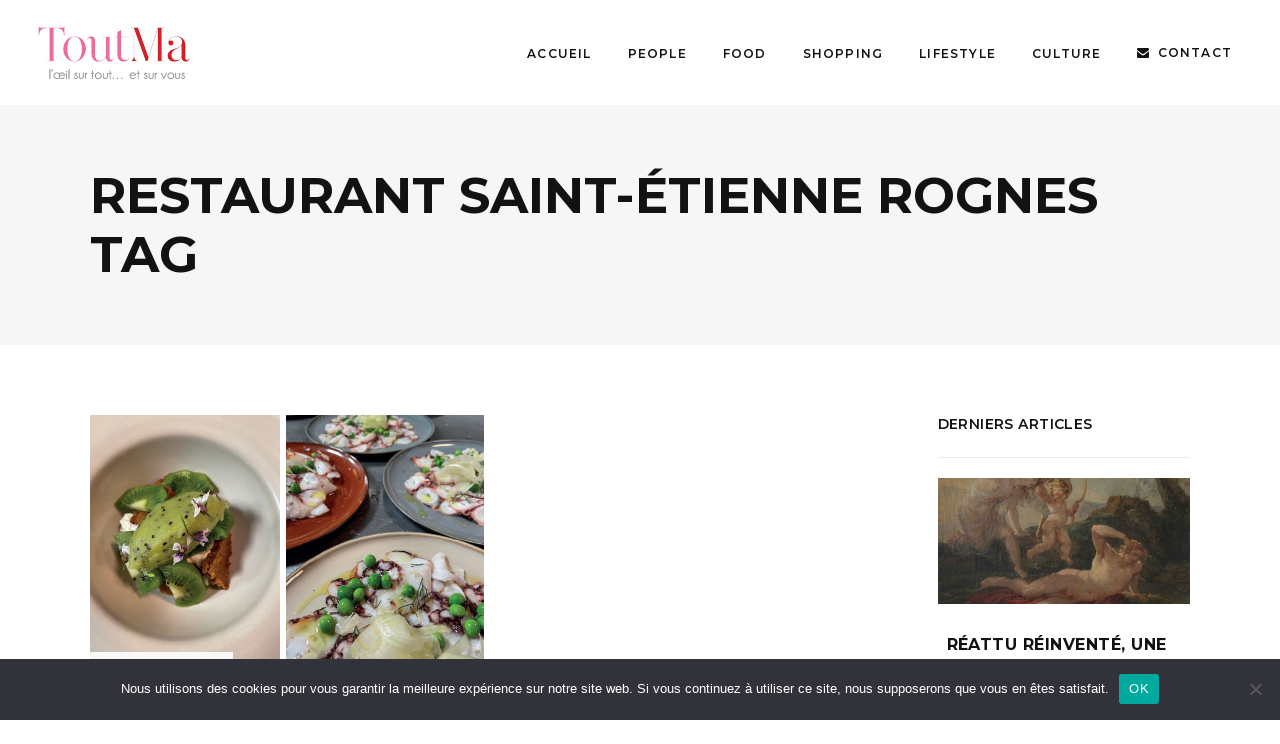

--- FILE ---
content_type: text/html; charset=UTF-8
request_url: https://toutma.fr/tag/restaurant-saint-etienne-rognes
body_size: 20523
content:
<!DOCTYPE html>
<html lang="fr-FR">
<head>
				
			<meta property="og:url" content="https://toutma.fr/tag/restaurant-saint-etienne-rognes"/>
			<meta property="og:type" content="article"/>
			<meta property="og:title" content="Toutma"/>
			<meta property="og:description" content="L’œil sur tout et sur vous"/>
			<meta property="og:image" content="http://toutma.net/wp-content/uploads/2021/04/logo-toutma.jpg"/>
		
				
		<meta charset="UTF-8"/>
		<link rel="profile" href="http://gmpg.org/xfn/11"/>
			
				<meta name="viewport" content="width=device-width,initial-scale=1,user-scalable=yes">
		<meta name='robots' content='index, follow, max-image-preview:large, max-snippet:-1, max-video-preview:-1' />

	<!-- This site is optimized with the Yoast SEO plugin v26.8 - https://yoast.com/product/yoast-seo-wordpress/ -->
	<title>Archives des Restaurant Saint-Étienne Rognes - Toutma</title>
	<link rel="canonical" href="https://toutma.fr/tag/restaurant-saint-etienne-rognes" />
	<meta property="og:locale" content="fr_FR" />
	<meta property="og:type" content="article" />
	<meta property="og:title" content="Archives des Restaurant Saint-Étienne Rognes - Toutma" />
	<meta property="og:url" content="https://toutma.fr/tag/restaurant-saint-etienne-rognes" />
	<meta property="og:site_name" content="Toutma" />
	<meta property="og:image" content="https://toutma.fr/wp-content/uploads/2025/10/couv-tm77-web-791x1024.jpg" />
	<meta property="og:image:width" content="791" />
	<meta property="og:image:height" content="1024" />
	<meta property="og:image:type" content="image/jpeg" />
	<meta name="twitter:card" content="summary_large_image" />
	<script type="application/ld+json" class="yoast-schema-graph">{"@context":"https://schema.org","@graph":[{"@type":"CollectionPage","@id":"https://toutma.fr/tag/restaurant-saint-etienne-rognes","url":"https://toutma.fr/tag/restaurant-saint-etienne-rognes","name":"Archives des Restaurant Saint-Étienne Rognes - Toutma","isPartOf":{"@id":"https://toutma.fr/#website"},"primaryImageOfPage":{"@id":"https://toutma.fr/tag/restaurant-saint-etienne-rognes#primaryimage"},"image":{"@id":"https://toutma.fr/tag/restaurant-saint-etienne-rognes#primaryimage"},"thumbnailUrl":"https://toutma.fr/wp-content/uploads/2022/06/tyuiop.png","breadcrumb":{"@id":"https://toutma.fr/tag/restaurant-saint-etienne-rognes#breadcrumb"},"inLanguage":"fr-FR"},{"@type":"ImageObject","inLanguage":"fr-FR","@id":"https://toutma.fr/tag/restaurant-saint-etienne-rognes#primaryimage","url":"https://toutma.fr/wp-content/uploads/2022/06/tyuiop.png","contentUrl":"https://toutma.fr/wp-content/uploads/2022/06/tyuiop.png","width":637,"height":407},{"@type":"BreadcrumbList","@id":"https://toutma.fr/tag/restaurant-saint-etienne-rognes#breadcrumb","itemListElement":[{"@type":"ListItem","position":1,"name":"Accueil","item":"https://toutma.fr/"},{"@type":"ListItem","position":2,"name":"Restaurant Saint-Étienne Rognes"}]},{"@type":"WebSite","@id":"https://toutma.fr/#website","url":"https://toutma.fr/","name":"Toutma","description":"L’œil sur tout et sur vous","publisher":{"@id":"https://toutma.fr/#organization"},"potentialAction":[{"@type":"SearchAction","target":{"@type":"EntryPoint","urlTemplate":"https://toutma.fr/?s={search_term_string}"},"query-input":{"@type":"PropertyValueSpecification","valueRequired":true,"valueName":"search_term_string"}}],"inLanguage":"fr-FR"},{"@type":"Organization","@id":"https://toutma.fr/#organization","name":"Toutma","url":"https://toutma.fr/","logo":{"@type":"ImageObject","inLanguage":"fr-FR","@id":"https://toutma.fr/#/schema/logo/image/","url":"https://toutma.fr/wp-content/uploads/2025/10/couv-tm77-web-791x1024.jpg","contentUrl":"https://toutma.fr/wp-content/uploads/2025/10/couv-tm77-web-791x1024.jpg","width":791,"height":1024,"caption":"Toutma"},"image":{"@id":"https://toutma.fr/#/schema/logo/image/"}}]}</script>
	<!-- / Yoast SEO plugin. -->


<link rel='dns-prefetch' href='//a.omappapi.com' />
<link rel='dns-prefetch' href='//www.googletagmanager.com' />
<link rel='dns-prefetch' href='//fonts.googleapis.com' />
<link rel="alternate" type="application/rss+xml" title="Toutma &raquo; Flux" href="https://toutma.fr/feed" />
<link rel="alternate" type="application/rss+xml" title="Toutma &raquo; Flux des commentaires" href="https://toutma.fr/comments/feed" />
<link rel="alternate" type="application/rss+xml" title="Toutma &raquo; Flux de l’étiquette Restaurant Saint-Étienne Rognes" href="https://toutma.fr/tag/restaurant-saint-etienne-rognes/feed" />
<style id='wp-img-auto-sizes-contain-inline-css' type='text/css'>
img:is([sizes=auto i],[sizes^="auto," i]){contain-intrinsic-size:3000px 1500px}
/*# sourceURL=wp-img-auto-sizes-contain-inline-css */
</style>
<link rel='stylesheet' id='wp-statistics-widgets/blocks-style-css' href='https://toutma.fr/wp-content/plugins/wp-statistics-widgets/assets//css/blocks.css?ver=6.9' type='text/css' media='all' />
<link rel='stylesheet' id='sbi_styles-css' href='https://toutma.fr/wp-content/plugins/instagram-feed/css/sbi-styles.min.css?ver=6.10.0' type='text/css' media='all' />
<style id='wp-emoji-styles-inline-css' type='text/css'>

	img.wp-smiley, img.emoji {
		display: inline !important;
		border: none !important;
		box-shadow: none !important;
		height: 1em !important;
		width: 1em !important;
		margin: 0 0.07em !important;
		vertical-align: -0.1em !important;
		background: none !important;
		padding: 0 !important;
	}
/*# sourceURL=wp-emoji-styles-inline-css */
</style>
<style id='wp-block-library-inline-css' type='text/css'>
:root{--wp-block-synced-color:#7a00df;--wp-block-synced-color--rgb:122,0,223;--wp-bound-block-color:var(--wp-block-synced-color);--wp-editor-canvas-background:#ddd;--wp-admin-theme-color:#007cba;--wp-admin-theme-color--rgb:0,124,186;--wp-admin-theme-color-darker-10:#006ba1;--wp-admin-theme-color-darker-10--rgb:0,107,160.5;--wp-admin-theme-color-darker-20:#005a87;--wp-admin-theme-color-darker-20--rgb:0,90,135;--wp-admin-border-width-focus:2px}@media (min-resolution:192dpi){:root{--wp-admin-border-width-focus:1.5px}}.wp-element-button{cursor:pointer}:root .has-very-light-gray-background-color{background-color:#eee}:root .has-very-dark-gray-background-color{background-color:#313131}:root .has-very-light-gray-color{color:#eee}:root .has-very-dark-gray-color{color:#313131}:root .has-vivid-green-cyan-to-vivid-cyan-blue-gradient-background{background:linear-gradient(135deg,#00d084,#0693e3)}:root .has-purple-crush-gradient-background{background:linear-gradient(135deg,#34e2e4,#4721fb 50%,#ab1dfe)}:root .has-hazy-dawn-gradient-background{background:linear-gradient(135deg,#faaca8,#dad0ec)}:root .has-subdued-olive-gradient-background{background:linear-gradient(135deg,#fafae1,#67a671)}:root .has-atomic-cream-gradient-background{background:linear-gradient(135deg,#fdd79a,#004a59)}:root .has-nightshade-gradient-background{background:linear-gradient(135deg,#330968,#31cdcf)}:root .has-midnight-gradient-background{background:linear-gradient(135deg,#020381,#2874fc)}:root{--wp--preset--font-size--normal:16px;--wp--preset--font-size--huge:42px}.has-regular-font-size{font-size:1em}.has-larger-font-size{font-size:2.625em}.has-normal-font-size{font-size:var(--wp--preset--font-size--normal)}.has-huge-font-size{font-size:var(--wp--preset--font-size--huge)}.has-text-align-center{text-align:center}.has-text-align-left{text-align:left}.has-text-align-right{text-align:right}.has-fit-text{white-space:nowrap!important}#end-resizable-editor-section{display:none}.aligncenter{clear:both}.items-justified-left{justify-content:flex-start}.items-justified-center{justify-content:center}.items-justified-right{justify-content:flex-end}.items-justified-space-between{justify-content:space-between}.screen-reader-text{border:0;clip-path:inset(50%);height:1px;margin:-1px;overflow:hidden;padding:0;position:absolute;width:1px;word-wrap:normal!important}.screen-reader-text:focus{background-color:#ddd;clip-path:none;color:#444;display:block;font-size:1em;height:auto;left:5px;line-height:normal;padding:15px 23px 14px;text-decoration:none;top:5px;width:auto;z-index:100000}html :where(.has-border-color){border-style:solid}html :where([style*=border-top-color]){border-top-style:solid}html :where([style*=border-right-color]){border-right-style:solid}html :where([style*=border-bottom-color]){border-bottom-style:solid}html :where([style*=border-left-color]){border-left-style:solid}html :where([style*=border-width]){border-style:solid}html :where([style*=border-top-width]){border-top-style:solid}html :where([style*=border-right-width]){border-right-style:solid}html :where([style*=border-bottom-width]){border-bottom-style:solid}html :where([style*=border-left-width]){border-left-style:solid}html :where(img[class*=wp-image-]){height:auto;max-width:100%}:where(figure){margin:0 0 1em}html :where(.is-position-sticky){--wp-admin--admin-bar--position-offset:var(--wp-admin--admin-bar--height,0px)}@media screen and (max-width:600px){html :where(.is-position-sticky){--wp-admin--admin-bar--position-offset:0px}}

/*# sourceURL=wp-block-library-inline-css */
</style><style id='wp-block-paragraph-inline-css' type='text/css'>
.is-small-text{font-size:.875em}.is-regular-text{font-size:1em}.is-large-text{font-size:2.25em}.is-larger-text{font-size:3em}.has-drop-cap:not(:focus):first-letter{float:left;font-size:8.4em;font-style:normal;font-weight:100;line-height:.68;margin:.05em .1em 0 0;text-transform:uppercase}body.rtl .has-drop-cap:not(:focus):first-letter{float:none;margin-left:.1em}p.has-drop-cap.has-background{overflow:hidden}:root :where(p.has-background){padding:1.25em 2.375em}:where(p.has-text-color:not(.has-link-color)) a{color:inherit}p.has-text-align-left[style*="writing-mode:vertical-lr"],p.has-text-align-right[style*="writing-mode:vertical-rl"]{rotate:180deg}
/*# sourceURL=https://toutma.fr/wp-includes/blocks/paragraph/style.min.css */
</style>
<style id='global-styles-inline-css' type='text/css'>
:root{--wp--preset--aspect-ratio--square: 1;--wp--preset--aspect-ratio--4-3: 4/3;--wp--preset--aspect-ratio--3-4: 3/4;--wp--preset--aspect-ratio--3-2: 3/2;--wp--preset--aspect-ratio--2-3: 2/3;--wp--preset--aspect-ratio--16-9: 16/9;--wp--preset--aspect-ratio--9-16: 9/16;--wp--preset--color--black: #000000;--wp--preset--color--cyan-bluish-gray: #abb8c3;--wp--preset--color--white: #ffffff;--wp--preset--color--pale-pink: #f78da7;--wp--preset--color--vivid-red: #cf2e2e;--wp--preset--color--luminous-vivid-orange: #ff6900;--wp--preset--color--luminous-vivid-amber: #fcb900;--wp--preset--color--light-green-cyan: #7bdcb5;--wp--preset--color--vivid-green-cyan: #00d084;--wp--preset--color--pale-cyan-blue: #8ed1fc;--wp--preset--color--vivid-cyan-blue: #0693e3;--wp--preset--color--vivid-purple: #9b51e0;--wp--preset--gradient--vivid-cyan-blue-to-vivid-purple: linear-gradient(135deg,rgb(6,147,227) 0%,rgb(155,81,224) 100%);--wp--preset--gradient--light-green-cyan-to-vivid-green-cyan: linear-gradient(135deg,rgb(122,220,180) 0%,rgb(0,208,130) 100%);--wp--preset--gradient--luminous-vivid-amber-to-luminous-vivid-orange: linear-gradient(135deg,rgb(252,185,0) 0%,rgb(255,105,0) 100%);--wp--preset--gradient--luminous-vivid-orange-to-vivid-red: linear-gradient(135deg,rgb(255,105,0) 0%,rgb(207,46,46) 100%);--wp--preset--gradient--very-light-gray-to-cyan-bluish-gray: linear-gradient(135deg,rgb(238,238,238) 0%,rgb(169,184,195) 100%);--wp--preset--gradient--cool-to-warm-spectrum: linear-gradient(135deg,rgb(74,234,220) 0%,rgb(151,120,209) 20%,rgb(207,42,186) 40%,rgb(238,44,130) 60%,rgb(251,105,98) 80%,rgb(254,248,76) 100%);--wp--preset--gradient--blush-light-purple: linear-gradient(135deg,rgb(255,206,236) 0%,rgb(152,150,240) 100%);--wp--preset--gradient--blush-bordeaux: linear-gradient(135deg,rgb(254,205,165) 0%,rgb(254,45,45) 50%,rgb(107,0,62) 100%);--wp--preset--gradient--luminous-dusk: linear-gradient(135deg,rgb(255,203,112) 0%,rgb(199,81,192) 50%,rgb(65,88,208) 100%);--wp--preset--gradient--pale-ocean: linear-gradient(135deg,rgb(255,245,203) 0%,rgb(182,227,212) 50%,rgb(51,167,181) 100%);--wp--preset--gradient--electric-grass: linear-gradient(135deg,rgb(202,248,128) 0%,rgb(113,206,126) 100%);--wp--preset--gradient--midnight: linear-gradient(135deg,rgb(2,3,129) 0%,rgb(40,116,252) 100%);--wp--preset--font-size--small: 13px;--wp--preset--font-size--medium: 20px;--wp--preset--font-size--large: 36px;--wp--preset--font-size--x-large: 42px;--wp--preset--spacing--20: 0.44rem;--wp--preset--spacing--30: 0.67rem;--wp--preset--spacing--40: 1rem;--wp--preset--spacing--50: 1.5rem;--wp--preset--spacing--60: 2.25rem;--wp--preset--spacing--70: 3.38rem;--wp--preset--spacing--80: 5.06rem;--wp--preset--shadow--natural: 6px 6px 9px rgba(0, 0, 0, 0.2);--wp--preset--shadow--deep: 12px 12px 50px rgba(0, 0, 0, 0.4);--wp--preset--shadow--sharp: 6px 6px 0px rgba(0, 0, 0, 0.2);--wp--preset--shadow--outlined: 6px 6px 0px -3px rgb(255, 255, 255), 6px 6px rgb(0, 0, 0);--wp--preset--shadow--crisp: 6px 6px 0px rgb(0, 0, 0);}:where(.is-layout-flex){gap: 0.5em;}:where(.is-layout-grid){gap: 0.5em;}body .is-layout-flex{display: flex;}.is-layout-flex{flex-wrap: wrap;align-items: center;}.is-layout-flex > :is(*, div){margin: 0;}body .is-layout-grid{display: grid;}.is-layout-grid > :is(*, div){margin: 0;}:where(.wp-block-columns.is-layout-flex){gap: 2em;}:where(.wp-block-columns.is-layout-grid){gap: 2em;}:where(.wp-block-post-template.is-layout-flex){gap: 1.25em;}:where(.wp-block-post-template.is-layout-grid){gap: 1.25em;}.has-black-color{color: var(--wp--preset--color--black) !important;}.has-cyan-bluish-gray-color{color: var(--wp--preset--color--cyan-bluish-gray) !important;}.has-white-color{color: var(--wp--preset--color--white) !important;}.has-pale-pink-color{color: var(--wp--preset--color--pale-pink) !important;}.has-vivid-red-color{color: var(--wp--preset--color--vivid-red) !important;}.has-luminous-vivid-orange-color{color: var(--wp--preset--color--luminous-vivid-orange) !important;}.has-luminous-vivid-amber-color{color: var(--wp--preset--color--luminous-vivid-amber) !important;}.has-light-green-cyan-color{color: var(--wp--preset--color--light-green-cyan) !important;}.has-vivid-green-cyan-color{color: var(--wp--preset--color--vivid-green-cyan) !important;}.has-pale-cyan-blue-color{color: var(--wp--preset--color--pale-cyan-blue) !important;}.has-vivid-cyan-blue-color{color: var(--wp--preset--color--vivid-cyan-blue) !important;}.has-vivid-purple-color{color: var(--wp--preset--color--vivid-purple) !important;}.has-black-background-color{background-color: var(--wp--preset--color--black) !important;}.has-cyan-bluish-gray-background-color{background-color: var(--wp--preset--color--cyan-bluish-gray) !important;}.has-white-background-color{background-color: var(--wp--preset--color--white) !important;}.has-pale-pink-background-color{background-color: var(--wp--preset--color--pale-pink) !important;}.has-vivid-red-background-color{background-color: var(--wp--preset--color--vivid-red) !important;}.has-luminous-vivid-orange-background-color{background-color: var(--wp--preset--color--luminous-vivid-orange) !important;}.has-luminous-vivid-amber-background-color{background-color: var(--wp--preset--color--luminous-vivid-amber) !important;}.has-light-green-cyan-background-color{background-color: var(--wp--preset--color--light-green-cyan) !important;}.has-vivid-green-cyan-background-color{background-color: var(--wp--preset--color--vivid-green-cyan) !important;}.has-pale-cyan-blue-background-color{background-color: var(--wp--preset--color--pale-cyan-blue) !important;}.has-vivid-cyan-blue-background-color{background-color: var(--wp--preset--color--vivid-cyan-blue) !important;}.has-vivid-purple-background-color{background-color: var(--wp--preset--color--vivid-purple) !important;}.has-black-border-color{border-color: var(--wp--preset--color--black) !important;}.has-cyan-bluish-gray-border-color{border-color: var(--wp--preset--color--cyan-bluish-gray) !important;}.has-white-border-color{border-color: var(--wp--preset--color--white) !important;}.has-pale-pink-border-color{border-color: var(--wp--preset--color--pale-pink) !important;}.has-vivid-red-border-color{border-color: var(--wp--preset--color--vivid-red) !important;}.has-luminous-vivid-orange-border-color{border-color: var(--wp--preset--color--luminous-vivid-orange) !important;}.has-luminous-vivid-amber-border-color{border-color: var(--wp--preset--color--luminous-vivid-amber) !important;}.has-light-green-cyan-border-color{border-color: var(--wp--preset--color--light-green-cyan) !important;}.has-vivid-green-cyan-border-color{border-color: var(--wp--preset--color--vivid-green-cyan) !important;}.has-pale-cyan-blue-border-color{border-color: var(--wp--preset--color--pale-cyan-blue) !important;}.has-vivid-cyan-blue-border-color{border-color: var(--wp--preset--color--vivid-cyan-blue) !important;}.has-vivid-purple-border-color{border-color: var(--wp--preset--color--vivid-purple) !important;}.has-vivid-cyan-blue-to-vivid-purple-gradient-background{background: var(--wp--preset--gradient--vivid-cyan-blue-to-vivid-purple) !important;}.has-light-green-cyan-to-vivid-green-cyan-gradient-background{background: var(--wp--preset--gradient--light-green-cyan-to-vivid-green-cyan) !important;}.has-luminous-vivid-amber-to-luminous-vivid-orange-gradient-background{background: var(--wp--preset--gradient--luminous-vivid-amber-to-luminous-vivid-orange) !important;}.has-luminous-vivid-orange-to-vivid-red-gradient-background{background: var(--wp--preset--gradient--luminous-vivid-orange-to-vivid-red) !important;}.has-very-light-gray-to-cyan-bluish-gray-gradient-background{background: var(--wp--preset--gradient--very-light-gray-to-cyan-bluish-gray) !important;}.has-cool-to-warm-spectrum-gradient-background{background: var(--wp--preset--gradient--cool-to-warm-spectrum) !important;}.has-blush-light-purple-gradient-background{background: var(--wp--preset--gradient--blush-light-purple) !important;}.has-blush-bordeaux-gradient-background{background: var(--wp--preset--gradient--blush-bordeaux) !important;}.has-luminous-dusk-gradient-background{background: var(--wp--preset--gradient--luminous-dusk) !important;}.has-pale-ocean-gradient-background{background: var(--wp--preset--gradient--pale-ocean) !important;}.has-electric-grass-gradient-background{background: var(--wp--preset--gradient--electric-grass) !important;}.has-midnight-gradient-background{background: var(--wp--preset--gradient--midnight) !important;}.has-small-font-size{font-size: var(--wp--preset--font-size--small) !important;}.has-medium-font-size{font-size: var(--wp--preset--font-size--medium) !important;}.has-large-font-size{font-size: var(--wp--preset--font-size--large) !important;}.has-x-large-font-size{font-size: var(--wp--preset--font-size--x-large) !important;}
/*# sourceURL=global-styles-inline-css */
</style>

<style id='classic-theme-styles-inline-css' type='text/css'>
/*! This file is auto-generated */
.wp-block-button__link{color:#fff;background-color:#32373c;border-radius:9999px;box-shadow:none;text-decoration:none;padding:calc(.667em + 2px) calc(1.333em + 2px);font-size:1.125em}.wp-block-file__button{background:#32373c;color:#fff;text-decoration:none}
/*# sourceURL=/wp-includes/css/classic-themes.min.css */
</style>
<link rel='stylesheet' id='contact-form-7-css' href='https://toutma.fr/wp-content/plugins/contact-form-7/includes/css/styles.css?ver=6.1.4' type='text/css' media='all' />
<link rel='stylesheet' id='cookie-notice-front-css' href='https://toutma.fr/wp-content/plugins/cookie-notice/css/front.min.css?ver=2.5.11' type='text/css' media='all' />
<link rel='stylesheet' id='journo-edge-style-handle-modules-css' href='https://toutma.fr/wp-content/themes/journo/assets/css/modules.min.css?ver=6.9' type='text/css' media='all' />
<link rel='stylesheet' id='edgtf-news-style-css' href='https://toutma.fr/wp-content/plugins/edgtf-news/assets/css/news.min.css?ver=6.9' type='text/css' media='all' />
<link rel='stylesheet' id='journo-edge-style-handle-modules-responsive-css' href='https://toutma.fr/wp-content/themes/journo/assets/css/modules-responsive.min.css?ver=6.9' type='text/css' media='all' />
<link rel='stylesheet' id='edgtf-news-responsive-style-css' href='https://toutma.fr/wp-content/plugins/edgtf-news/assets/css/news-responsive.min.css?ver=6.9' type='text/css' media='all' />
<link rel='stylesheet' id='rs-plugin-settings-css' href='https://toutma.fr/wp-content/plugins/revslider/public/assets/css/rs6.css?ver=6.2.23' type='text/css' media='all' />
<style id='rs-plugin-settings-inline-css' type='text/css'>
#rs-demo-id {}
/*# sourceURL=rs-plugin-settings-inline-css */
</style>
<link rel='stylesheet' id='wp-statistics-widgets-css' href='https://toutma.fr/wp-content/plugins/wp-statistics-widgets/assets/css/style.css?ver=6.9' type='text/css' media='all' />
<link rel='stylesheet' id='wp-statistics-widget-blocks-css' href='https://toutma.fr/wp-content/plugins/wp-statistics-widgets/assets/css/blocks.css?ver=6.9' type='text/css' media='all' />
<link rel='stylesheet' id='journo-edge-style-handle-default-style-css' href='https://toutma.fr/wp-content/themes/journo/style.css?ver=6.9' type='text/css' media='all' />
<link rel='stylesheet' id='journo-font_awesome-css' href='https://toutma.fr/wp-content/themes/journo/assets/css/font-awesome/css/font-awesome.min.css?ver=6.9' type='text/css' media='all' />
<link rel='stylesheet' id='journo-font_elegant-css' href='https://toutma.fr/wp-content/themes/journo/assets/css/elegant-icons/style.min.css?ver=6.9' type='text/css' media='all' />
<link rel='stylesheet' id='journo-ion_icons-css' href='https://toutma.fr/wp-content/themes/journo/assets/css/ion-icons/css/ionicons.min.css?ver=6.9' type='text/css' media='all' />
<link rel='stylesheet' id='journo-linear_icons-css' href='https://toutma.fr/wp-content/themes/journo/assets/css/linear-icons/style.css?ver=6.9' type='text/css' media='all' />
<link rel='stylesheet' id='journo-linea_icons-css' href='https://toutma.fr/wp-content/themes/journo/assets/css/linea-icons/style.css?ver=6.9' type='text/css' media='all' />
<link rel='stylesheet' id='mediaelement-css' href='https://toutma.fr/wp-includes/js/mediaelement/mediaelementplayer-legacy.min.css?ver=4.2.17' type='text/css' media='all' />
<link rel='stylesheet' id='wp-mediaelement-css' href='https://toutma.fr/wp-includes/js/mediaelement/wp-mediaelement.min.css?ver=6.9' type='text/css' media='all' />
<link rel='stylesheet' id='journo-edge-style-handle-style-dynamic-css' href='https://toutma.fr/wp-content/themes/journo/assets/css/style_dynamic.css?ver=1623314060' type='text/css' media='all' />
<link rel='stylesheet' id='journo-edge-style-handle-style-dynamic-responsive-css' href='https://toutma.fr/wp-content/themes/journo/assets/css/style_dynamic_responsive.css?ver=1623314060' type='text/css' media='all' />
<link rel='stylesheet' id='journo-edge-style-handle-google-fonts-css' href='https://fonts.googleapis.com/css?family=Open+Sans%3A300%2C400%2C500%2C600%2C700%7CMontserrat%3A300%2C400%2C500%2C600%2C700%7CCormorant+Garamond%3A300%2C400%2C500%2C600%2C700&#038;subset=latin-ext&#038;ver=1.0.0' type='text/css' media='all' />
<link rel='stylesheet' id='journo-core-dashboard-style-css' href='https://toutma.fr/wp-content/plugins/edgtf-core/core-dashboard/assets/css/core-dashboard.min.css?ver=6.9' type='text/css' media='all' />
<link rel='stylesheet' id='sib-front-css-css' href='https://toutma.fr/wp-content/plugins/mailin/css/mailin-front.css?ver=6.9' type='text/css' media='all' />
<script type="text/javascript" id="cookie-notice-front-js-before">
/* <![CDATA[ */
var cnArgs = {"ajaxUrl":"https:\/\/toutma.fr\/wp-admin\/admin-ajax.php","nonce":"fce8efcd99","hideEffect":"fade","position":"bottom","onScroll":false,"onScrollOffset":100,"onClick":false,"cookieName":"cookie_notice_accepted","cookieTime":2592000,"cookieTimeRejected":2592000,"globalCookie":false,"redirection":false,"cache":true,"revokeCookies":false,"revokeCookiesOpt":"automatic"};

//# sourceURL=cookie-notice-front-js-before
/* ]]> */
</script>
<script type="text/javascript" src="https://toutma.fr/wp-content/plugins/cookie-notice/js/front.min.js?ver=2.5.11" id="cookie-notice-front-js"></script>
<script type="text/javascript" src="https://toutma.fr/wp-includes/js/jquery/jquery.min.js?ver=3.7.1" id="jquery-core-js"></script>
<script type="text/javascript" src="https://toutma.fr/wp-includes/js/jquery/jquery-migrate.min.js?ver=3.4.1" id="jquery-migrate-js"></script>
<script type="text/javascript" src="https://toutma.fr/wp-content/plugins/ionos-assistant/js/cookies.js?ver=6.9" id="ionos-assistant-wp-cookies-js"></script>
<script type="text/javascript" src="https://toutma.fr/wp-content/plugins/revslider/public/assets/js/rbtools.min.js?ver=6.2.23" id="tp-tools-js"></script>
<script type="text/javascript" src="https://toutma.fr/wp-content/plugins/revslider/public/assets/js/rs6.min.js?ver=6.2.23" id="revmin-js"></script>
<script type="text/javascript" id="wpgmza_data-js-extra">
/* <![CDATA[ */
var wpgmza_google_api_status = {"message":"Enqueued","code":"ENQUEUED"};
//# sourceURL=wpgmza_data-js-extra
/* ]]> */
</script>
<script type="text/javascript" src="https://toutma.fr/wp-content/plugins/wp-google-maps/wpgmza_data.js?ver=6.9" id="wpgmza_data-js"></script>
<script type="text/javascript" src="https://toutma.fr/wp-content/plugins/wp-statistics/assets/js/chartjs/chart.umd.min.js?ver=3.5.1" id="wp-statistics-widget-chartjs-js"></script>

<!-- Extrait de code de la balise Google (gtag.js) ajouté par Site Kit -->
<!-- Extrait Google Analytics ajouté par Site Kit -->
<script type="text/javascript" src="https://www.googletagmanager.com/gtag/js?id=GT-T5PLBW8B" id="google_gtagjs-js" async></script>
<script type="text/javascript" id="google_gtagjs-js-after">
/* <![CDATA[ */
window.dataLayer = window.dataLayer || [];function gtag(){dataLayer.push(arguments);}
gtag("set","linker",{"domains":["toutma.fr"]});
gtag("js", new Date());
gtag("set", "developer_id.dZTNiMT", true);
gtag("config", "GT-T5PLBW8B");
 window._googlesitekit = window._googlesitekit || {}; window._googlesitekit.throttledEvents = []; window._googlesitekit.gtagEvent = (name, data) => { var key = JSON.stringify( { name, data } ); if ( !! window._googlesitekit.throttledEvents[ key ] ) { return; } window._googlesitekit.throttledEvents[ key ] = true; setTimeout( () => { delete window._googlesitekit.throttledEvents[ key ]; }, 5 ); gtag( "event", name, { ...data, event_source: "site-kit" } ); }; 
//# sourceURL=google_gtagjs-js-after
/* ]]> */
</script>
<script type="text/javascript" id="sib-front-js-js-extra">
/* <![CDATA[ */
var sibErrMsg = {"invalidMail":"Veuillez entrer une adresse e-mail valide.","requiredField":"Veuillez compl\u00e9ter les champs obligatoires.","invalidDateFormat":"Veuillez entrer une date valide.","invalidSMSFormat":"Veuillez entrer une num\u00e9ro de t\u00e9l\u00e9phone valide."};
var ajax_sib_front_object = {"ajax_url":"https://toutma.fr/wp-admin/admin-ajax.php","ajax_nonce":"1a66c74584","flag_url":"https://toutma.fr/wp-content/plugins/mailin/img/flags/"};
//# sourceURL=sib-front-js-js-extra
/* ]]> */
</script>
<script type="text/javascript" src="https://toutma.fr/wp-content/plugins/mailin/js/mailin-front.js?ver=1768486053" id="sib-front-js-js"></script>
<link rel="https://api.w.org/" href="https://toutma.fr/wp-json/" /><link rel="alternate" title="JSON" type="application/json" href="https://toutma.fr/wp-json/wp/v2/tags/4688" /><link rel="EditURI" type="application/rsd+xml" title="RSD" href="https://toutma.fr/xmlrpc.php?rsd" />
<meta name="generator" content="WordPress 6.9" />

<!-- This site is using AdRotate Professional v5.26 to display their advertisements - https://ajdg.solutions/ -->
<!-- AdRotate CSS -->
<style type="text/css" media="screen">
	.g { margin:0px; padding:0px; overflow:hidden; line-height:1; zoom:1; }
	.g img { height:auto; }
	.g-col { position:relative; float:left; }
	.g-col:first-child { margin-left: 0; }
	.g-col:last-child { margin-right: 0; }
	.g-wall { display:block; position:fixed; left:0; top:0; width:100%; height:100%; z-index:-1; }
	.woocommerce-page .g, .bbpress-wrapper .g { margin: 20px auto; clear:both; }
	.g-1 {  width:100%; max-width:1000px;  height:100%; max-height:1311px; margin: 0 auto; }
	.g-2 {  width:100%; max-width:800px;  height:100%; max-height:635px; margin: 0 auto; }
	.g-4 { width:100%; max-width:2000px; height:100%; max-height:600px; margin: 0 auto; }
	.g-5 { margin:0px 0px 0px 0px; width:100%; max-width:800px; height:100%; max-height:635px; }
	@media only screen and (max-width: 480px) {
		.g-col, .g-dyn, .g-single { width:100%; margin-left:0; margin-right:0; }
		.woocommerce-page .g, .bbpress-wrapper .g { margin: 10px auto; }
	}
</style>
<!-- /AdRotate CSS -->


		<!-- GA Google Analytics @ https://m0n.co/ga -->
		<script>
			(function(i,s,o,g,r,a,m){i['GoogleAnalyticsObject']=r;i[r]=i[r]||function(){
			(i[r].q=i[r].q||[]).push(arguments)},i[r].l=1*new Date();a=s.createElement(o),
			m=s.getElementsByTagName(o)[0];a.async=1;a.src=g;m.parentNode.insertBefore(a,m)
			})(window,document,'script','https://www.google-analytics.com/analytics.js','ga');
			ga('create', 'UA-22708226-1', 'auto');
			ga('send', 'pageview');
		</script>

	<meta name="generator" content="Site Kit by Google 1.170.0" /><!-- Analytics by WP Statistics - https://wp-statistics.com -->
<meta name="generator" content="Powered by WPBakery Page Builder - drag and drop page builder for WordPress."/>
<meta name="generator" content="Powered by Slider Revolution 6.2.23 - responsive, Mobile-Friendly Slider Plugin for WordPress with comfortable drag and drop interface." />
<link rel="icon" href="https://toutma.fr/wp-content/uploads/2021/06/cropped-picto-map-32x32.png" sizes="32x32" />
<link rel="icon" href="https://toutma.fr/wp-content/uploads/2021/06/cropped-picto-map-192x192.png" sizes="192x192" />
<link rel="apple-touch-icon" href="https://toutma.fr/wp-content/uploads/2021/06/cropped-picto-map-180x180.png" />
<meta name="msapplication-TileImage" content="https://toutma.fr/wp-content/uploads/2021/06/cropped-picto-map-270x270.png" />
<script type="text/javascript">function setREVStartSize(e){
			//window.requestAnimationFrame(function() {				 
				window.RSIW = window.RSIW===undefined ? window.innerWidth : window.RSIW;	
				window.RSIH = window.RSIH===undefined ? window.innerHeight : window.RSIH;	
				try {								
					var pw = document.getElementById(e.c).parentNode.offsetWidth,
						newh;
					pw = pw===0 || isNaN(pw) ? window.RSIW : pw;
					e.tabw = e.tabw===undefined ? 0 : parseInt(e.tabw);
					e.thumbw = e.thumbw===undefined ? 0 : parseInt(e.thumbw);
					e.tabh = e.tabh===undefined ? 0 : parseInt(e.tabh);
					e.thumbh = e.thumbh===undefined ? 0 : parseInt(e.thumbh);
					e.tabhide = e.tabhide===undefined ? 0 : parseInt(e.tabhide);
					e.thumbhide = e.thumbhide===undefined ? 0 : parseInt(e.thumbhide);
					e.mh = e.mh===undefined || e.mh=="" || e.mh==="auto" ? 0 : parseInt(e.mh,0);		
					if(e.layout==="fullscreen" || e.l==="fullscreen") 						
						newh = Math.max(e.mh,window.RSIH);					
					else{					
						e.gw = Array.isArray(e.gw) ? e.gw : [e.gw];
						for (var i in e.rl) if (e.gw[i]===undefined || e.gw[i]===0) e.gw[i] = e.gw[i-1];					
						e.gh = e.el===undefined || e.el==="" || (Array.isArray(e.el) && e.el.length==0)? e.gh : e.el;
						e.gh = Array.isArray(e.gh) ? e.gh : [e.gh];
						for (var i in e.rl) if (e.gh[i]===undefined || e.gh[i]===0) e.gh[i] = e.gh[i-1];
											
						var nl = new Array(e.rl.length),
							ix = 0,						
							sl;					
						e.tabw = e.tabhide>=pw ? 0 : e.tabw;
						e.thumbw = e.thumbhide>=pw ? 0 : e.thumbw;
						e.tabh = e.tabhide>=pw ? 0 : e.tabh;
						e.thumbh = e.thumbhide>=pw ? 0 : e.thumbh;					
						for (var i in e.rl) nl[i] = e.rl[i]<window.RSIW ? 0 : e.rl[i];
						sl = nl[0];									
						for (var i in nl) if (sl>nl[i] && nl[i]>0) { sl = nl[i]; ix=i;}															
						var m = pw>(e.gw[ix]+e.tabw+e.thumbw) ? 1 : (pw-(e.tabw+e.thumbw)) / (e.gw[ix]);					
						newh =  (e.gh[ix] * m) + (e.tabh + e.thumbh);
					}				
					if(window.rs_init_css===undefined) window.rs_init_css = document.head.appendChild(document.createElement("style"));					
					document.getElementById(e.c).height = newh+"px";
					window.rs_init_css.innerHTML += "#"+e.c+"_wrapper { height: "+newh+"px }";				
				} catch(e){
					console.log("Failure at Presize of Slider:" + e)
				}					   
			//});
		  };</script>
		<style type="text/css" id="wp-custom-css">
			.edgtf-above-menu-wrapper {
	display:none;
}

.edgtf-top-bar {
	display:none;
}

.edgtf-post-carousel3 .edgtf-owl-slider {
height:400px;
}

.edgtf-post-excerpt {
	/*display:none;*/
	font-size:15px;
	line-height:140%
}

.carrousel_hp .edgtf-ni-content {
	height: 350px;
}

/*
.edgtf-fixed-wrapper {
	width:1100px;
	margin:0 auto;
}
*/
/*
.admin-bar .edgtf-page-header .edgtf-fixed-wrapper.fixed {
	width:1100px;
	margin:0 auto;
}
*/

#nav_menu-3 {
	text-align:center;
}

.edgtf-post-carousel3 .edgtf-ni-content .edgtf-post-info-category a {
	padding:0;
}

.right-slider > .edgtf-post-image {
	/*max-height: 160px;*/
	height:185px
}

.bloc-txt>.edgtf-post-image {
	height:165px;
}

.edgtf-news-item {
	/*margin-bottom:45px !important;*/
}

.edgtf-layout1-item .edgtf-ni-image-holder {
	height:170px;
	min-height:170px;
}

.edgtf-layout1-item .edgtf-ni-content{
	min-height:180px;
	
}

/*
.edgtf-row-grid-section {
	width:1300px;
}

.edgtf-grid {
	width:1300px;
}

.edgtf-boxed .edgtf-wrapper .edgtf-wrapper-inner {
	width:1300px;
}

.edgtf-container-inner {
	width:1300px;
}
*/


.eborder-dgtf-layout9-item .edgtf-ni-content {
	border-bottome:none;
}

.edgtf-author-description-image {
	display:none;
}

.edgtf-author-description .edgtf-author-description-text-holder {
	padding:0;
}



#nav-menu-item-77472 a {
	color:red;
}

.edgtf-comment-form {
	display:none;
}


@media only screen and (min-width: 769px) {
	.edgtf-blog-holder article .edgtf-post-info-bottom .edgtf-post-info-bottom-right {
		text-align: left; 
    float: left;
	}


}

@media only screen and (max-width: 480px) {
	
		
	.edgtf-news-holder .edgtf-post-image-background {
    height: 50%;
}
	
	
}








.wpgmza_marker_carousel .item .wpgmza_marker_title {
	font-size:1em !important;
}
}

.edgtf-post-image > img {
	height:200px;
}

.edgtf-layout4-item .edgtf-post-image a img{
	height:200px;
}

body {
	color:#000000;
}

.vc_custom_1526036020899 {
	padding:0px !important;
	margin-top:-35px;
}

.pubhp1 {
	padding:0px !important;
	margin-top:-35px !important;
	width:80%;
	margin:0 auto;
}



@media only screen and (max-width: 1520px) {
.edgtf-page-header .edgtf-menu-area .widget {
		display:none;
	}


}

@media only screen and (max-width: 1430px) {
	#nav-menu-item-77540 {
		display:none;
	}
	#nav-menu-item-77472 {
		/*display:none;*/
	}
	.edgtf-page-header .edgtf-menu-area .widget {
		display:none;
	}
	
	.pubhp1 {
		padding-top:25px;
	}
	
}

.edgtf-main-menu ul li a:hover {
	color:#CD1719;
}

h1 a:hover, h2 a:hover, h3 a:hover, h4 a:hover, h5 a:hover, h6 a:hover {
    color:#CD1719;
}

.menu_icon {
	margin-bottom:3px;
	padding-bottom:3px;
}

.edgtf-main-menu>ul>li.edgtf-active-item>a {
	color:#000000;
}

.edgtf-ni-content  {
text-align:left;	
}



.edgtf-views-holder {
	display:none !important;
}
		</style>
		<noscript><style> .wpb_animate_when_almost_visible { opacity: 1; }</style></noscript></head>
<body class="archive tag tag-restaurant-saint-etienne-rognes tag-4688 wp-theme-journo cookies-not-set edgt-core-1.2.1 edgt-news-1.0.4 journo-ver-1.8.1 edgtf-grid-1300 edgtf-empty-google-api edgtf-fixed-on-scroll edgtf-dropdown-animate-height edgtf-header-standard edgtf-menu-area-shadow-disable edgtf-menu-area-in-grid-shadow-disable edgtf-menu-area-border-disable edgtf-menu-area-in-grid-border-disable edgtf-logo-area-border-disable edgtf-default-mobile-header edgtf-sticky-up-mobile-header edgtf-header-top-enabled edgtf-search-covers-header wpb-js-composer js-comp-ver-6.4.1 vc_responsive" itemscope itemtype="http://schema.org/WebPage">
	
    <div class="edgtf-wrapper">
        <div class="edgtf-wrapper-inner">
            	
		
	<div class="edgtf-top-bar">
				
					<div class="edgtf-grid">
						
			<div class="edgtf-vertical-align-containers">
				<div class="edgtf-position-left">
					<div class="edgtf-position-left-inner">
													<div class="widget edgtf-separator-widget"><div class="edgtf-separator-holder clearfix  edgtf-separator-center edgtf-separator-normal">
	<div class="edgtf-separator" style="border-color: #000000;border-style: solid;width: 15px;border-bottom-width: 10px;margin-top: 0px;margin-bottom: 0px"></div>
</div>
</div>											</div>
				</div>
				<div class="edgtf-position-right">
					<div class="edgtf-position-right-inner">
													<div class="widget edgtf-news-weather-widget edgtf-news-weather-simple edgtf-news-weather-skin-light edgtf-news-weather-days-1"><div class="edgtf-weather-city">Marseille</div><div class="edgtf-news-weather-single">
			<div class="edgtf-weather-date">
			25 Jan, Sunday		</div>
		<div class="edgtf-weather-temperature">
		5<sup>°</sup>
		C	</div>
	</div></div>											</div>
				</div>
			</div>
				
					</div>
				
			</div>
	
	
<header class="edgtf-page-header">
		
			<div class="edgtf-fixed-wrapper">
				
	<div class="edgtf-menu-area edgtf-menu-right">
				
						
			<div class="edgtf-vertical-align-containers">
				<div class="edgtf-position-left">
					<div class="edgtf-position-left-inner">
						

<div class="edgtf-logo-wrapper">
    <a itemprop="url" href="https://toutma.fr/" style="height: 65px;">
        <img itemprop="image" class="edgtf-normal-logo" src="https://toutma.fr/wp-content/uploads/2021/06/logo-toutma-1.png" width="319" height="130"  alt="logo"/>
        <img itemprop="image" class="edgtf-dark-logo" src="http://toutma.net/wp-content/uploads/2021/05/logo-toutma.png" width="307" height="92"  alt="dark logo"/>        <img itemprop="image" class="edgtf-light-logo" src="http://toutma.net/wp-content/uploads/2021/05/logo-toutma.png" width="307" height="92"  alt="light logo"/>    </a>
</div>

											</div>
				</div>
								<div class="edgtf-position-right">
					<div class="edgtf-position-right-inner">
													
<nav class="edgtf-main-menu edgtf-drop-down edgtf-default-nav">
    <ul id="menu-menu-principal" class="clearfix"><li id="nav-menu-item-63923" class="menu-item menu-item-type-post_type menu-item-object-page menu-item-home  narrow"><a href="https://toutma.fr/" class=""><span class="item_outer"><span class="item_text">Accueil</span></span></a></li>
<li id="nav-menu-item-63926" class="menu-item menu-item-type-taxonomy menu-item-object-category menu-item-has-children  has_sub narrow"><a href="https://toutma.fr/people" class=""><span class="item_outer"><span class="item_text">People</span><i class="edgtf-menu-arrow fa fa-angle-down"></i></span></a>
<div class="second"><div class="inner"><ul>
	<li id="nav-menu-item-81808" class="menu-item menu-item-type-taxonomy menu-item-object-category "><a href="https://toutma.fr/people/cinema" class=""><span class="item_outer"><span class="item_text">Cinéma</span></span></a></li>
	<li id="nav-menu-item-81810" class="menu-item menu-item-type-taxonomy menu-item-object-category "><a href="https://toutma.fr/people/theatre" class=""><span class="item_outer"><span class="item_text">Théâtre</span></span></a></li>
	<li id="nav-menu-item-81809" class="menu-item menu-item-type-taxonomy menu-item-object-category "><a href="https://toutma.fr/people/musique" class=""><span class="item_outer"><span class="item_text">Musique</span></span></a></li>
	<li id="nav-menu-item-81807" class="menu-item menu-item-type-taxonomy menu-item-object-category "><a href="https://toutma.fr/people/arts" class=""><span class="item_outer"><span class="item_text">Arts</span></span></a></li>
	<li id="nav-menu-item-81790" class="menu-item menu-item-type-taxonomy menu-item-object-category "><a href="https://toutma.fr/people/business" class=""><span class="item_outer"><span class="item_text">Business</span></span></a></li>
	<li id="nav-menu-item-81791" class="menu-item menu-item-type-taxonomy menu-item-object-category "><a href="https://toutma.fr/people/sports" class=""><span class="item_outer"><span class="item_text">Sports</span></span></a></li>
</ul></div></div>
</li>
<li id="nav-menu-item-63924" class="menu-item menu-item-type-taxonomy menu-item-object-category menu-item-has-children  has_sub narrow"><a href="https://toutma.fr/food" class=""><span class="item_outer"><span class="item_text">Food</span><i class="edgtf-menu-arrow fa fa-angle-down"></i></span></a>
<div class="second"><div class="inner"><ul>
	<li id="nav-menu-item-64100" class="menu-item menu-item-type-taxonomy menu-item-object-category "><a href="https://toutma.fr/food/gastronomie" class=""><span class="item_outer"><span class="item_text">Gastronomie</span></span></a></li>
	<li id="nav-menu-item-64099" class="menu-item menu-item-type-taxonomy menu-item-object-category "><a href="https://toutma.fr/food/bistrots" class=""><span class="item_outer"><span class="item_text">Bistrots</span></span></a></li>
	<li id="nav-menu-item-64101" class="menu-item menu-item-type-taxonomy menu-item-object-category "><a href="https://toutma.fr/food/tendances" class=""><span class="item_outer"><span class="item_text">Tendances</span></span></a></li>
</ul></div></div>
</li>
<li id="nav-menu-item-63927" class="menu-item menu-item-type-taxonomy menu-item-object-category menu-item-has-children  has_sub narrow"><a href="https://toutma.fr/shopping" class=""><span class="item_outer"><span class="item_text">Shopping</span><i class="edgtf-menu-arrow fa fa-angle-down"></i></span></a>
<div class="second"><div class="inner"><ul>
	<li id="nav-menu-item-64104" class="menu-item menu-item-type-taxonomy menu-item-object-category "><a href="https://toutma.fr/shopping/mode" class=""><span class="item_outer"><span class="item_text">Mode</span></span></a></li>
	<li id="nav-menu-item-64103" class="menu-item menu-item-type-taxonomy menu-item-object-category "><a href="https://toutma.fr/shopping/deco" class=""><span class="item_outer"><span class="item_text">Déco</span></span></a></li>
	<li id="nav-menu-item-64102" class="menu-item menu-item-type-taxonomy menu-item-object-category "><a href="https://toutma.fr/shopping/beaute" class=""><span class="item_outer"><span class="item_text">Beauté</span></span></a></li>
</ul></div></div>
</li>
<li id="nav-menu-item-78111" class="menu-item menu-item-type-taxonomy menu-item-object-category menu-item-has-children  has_sub narrow"><a href="https://toutma.fr/lifestyle" class=""><span class="item_outer"><span class="item_text">Lifestyle</span><i class="edgtf-menu-arrow fa fa-angle-down"></i></span></a>
<div class="second"><div class="inner"><ul>
	<li id="nav-menu-item-78430" class="menu-item menu-item-type-taxonomy menu-item-object-category "><a href="https://toutma.fr/lifestyle/sante-bien-etre" class=""><span class="item_outer"><span class="item_text">Santé / Bien-être</span></span></a></li>
	<li id="nav-menu-item-78156" class="menu-item menu-item-type-taxonomy menu-item-object-category "><a href="https://toutma.fr/lifestyle/societe" class=""><span class="item_outer"><span class="item_text">Société</span></span></a></li>
	<li id="nav-menu-item-63931" class="menu-item menu-item-type-taxonomy menu-item-object-category "><a href="https://toutma.fr/lifestyle/ecologie" class=""><span class="item_outer"><span class="item_text">écologie</span></span></a></li>
	<li id="nav-menu-item-63932" class="menu-item menu-item-type-taxonomy menu-item-object-category "><a href="https://toutma.fr/lifestyle/evasion" class=""><span class="item_outer"><span class="item_text">Evasion</span></span></a></li>
</ul></div></div>
</li>
<li id="nav-menu-item-63929" class="menu-item menu-item-type-taxonomy menu-item-object-category menu-item-has-children  has_sub narrow"><a href="https://toutma.fr/culture" class=""><span class="item_outer"><span class="item_text">Culture</span><i class="edgtf-menu-arrow fa fa-angle-down"></i></span></a>
<div class="second"><div class="inner"><ul>
	<li id="nav-menu-item-64105" class="menu-item menu-item-type-taxonomy menu-item-object-category "><a href="https://toutma.fr/culture/agenda" class=""><span class="item_outer"><span class="item_text">Agenda</span></span></a></li>
	<li id="nav-menu-item-64107" class="menu-item menu-item-type-taxonomy menu-item-object-category "><a href="https://toutma.fr/culture/livres" class=""><span class="item_outer"><span class="item_text">Livres</span></span></a></li>
	<li id="nav-menu-item-64106" class="menu-item menu-item-type-taxonomy menu-item-object-category "><a href="https://toutma.fr/culture/histoire" class=""><span class="item_outer"><span class="item_text">Histoire</span></span></a></li>
	<li id="nav-menu-item-63933" class="menu-item menu-item-type-taxonomy menu-item-object-category menu-item-has-children sub"><a href="https://toutma.fr/culture/festivals" class=""><span class="item_outer"><span class="item_text">Festivals</span></span></a>
	<ul>
		<li id="nav-menu-item-77472" class="menu-item menu-item-type-custom menu-item-object-custom "><a target="_blank" href="https://www.calameo.com/books/006506211beb9eab24490" class=""><span class="item_outer"><span class="item_text">Le dernier numéro</span></span></a></li>
	</ul>
</li>
</ul></div></div>
</li>
<li id="nav-menu-item-77540" class="menu-item menu-item-type-post_type menu-item-object-page  narrow"><a href="https://toutma.fr/ou-trouver-toutma" class=""><span class="item_outer"><span class="item_text">Où le trouver ?</span></span></a></li>
<li id="nav-menu-item-77513" class="menu-item menu-item-type-post_type menu-item-object-page  narrow"><a href="https://toutma.fr/contact" class=""><span class="item_outer"><span class="menu_icon_wrapper"><i class="menu_icon fa-envelope fa"></i></span><span class="item_text">Contact</span></span></a></li>
</ul></nav>

												<div class="widget edgtf-social-icons-group-widget text-align-left">							<a class="edgtf-social-icon-widget-holder edgtf-icon-has-hover" data-hover-color="#d6a67c" style="color: #262626;"				   href="https://www.facebook.com/ToutMa/" target="_blank">
					<span class="edgtf-social-icon-widget fa fa-facebook"></span>				</a>
										<a class="edgtf-social-icon-widget-holder edgtf-icon-has-hover" data-hover-color="#d6a67c" style="color: #262626;"				   href="https://www.instagram.com/toutma/" target="_blank">
					<span class="edgtf-social-icon-widget fa fa-instagram"></span>				</a>
										<a class="edgtf-social-icon-widget-holder edgtf-icon-has-hover" data-hover-color="#d6a67c" style="color: #262626;"				   href="https://www.youtube.com/channel/UCKzCu2zPUZyKwwBU4q27yhw?view_as=subscriber" target="_blank">
					<span class="edgtf-social-icon-widget fa fa-youtube-play"></span>				</a>
										<a class="edgtf-social-icon-widget-holder edgtf-icon-has-hover" data-hover-color="#d6a67c" style="color: #262626;"				   href="https://www.linkedin.com/company/toutma/" target="_blank">
					<span class="edgtf-social-icon-widget fa fa-linkedin"></span>				</a>
									</div>					</div>
				</div>
			</div>
			
			</div>
			
			</div>
		
		
	<form action="https://toutma.fr/" class="edgtf-search-cover" method="get">
		<div class="edgtf-container">
		<div class="edgtf-container-inner clearfix">
				<div class="edgtf-form-holder-outer">
				<div class="edgtf-form-holder">
					<div class="edgtf-form-holder-inner">
						<input type="text" placeholder="Chercher" name="s" class="edgtf_search_field" autocomplete="off" />
						<div class="edgtf-search-close">
							<a href="#">
								<span aria-hidden="true" class="edgtf-icon-font-elegant icon_close "></span>							</a>
						</div>
					</div>
				</div>
			</div>
			</div>
	</div>
	</form></header>


<header class="edgtf-mobile-header">
		
	<div class="edgtf-mobile-header-inner">
		<div class="edgtf-mobile-header-holder">
			<div class="edgtf-grid">
				<div class="edgtf-vertical-align-containers">
					<div class="edgtf-vertical-align-containers">
													<div class="edgtf-mobile-menu-opener">
								<a href="javascript:void(0)">
									<span class="edgtf-mobile-menu-icon">
										<span aria-hidden="true" class="edgtf-icon-font-elegant icon_menu " ></span>									</span>
																	</a>
							</div>
												<div class="edgtf-position-center">
							<div class="edgtf-position-center-inner">
								

<div class="edgtf-mobile-logo-wrapper">
    <a itemprop="url" href="https://toutma.fr/" style="height: 65px">
        <img itemprop="image" src="https://toutma.fr/wp-content/uploads/2021/05/logo-toutma-1.png"  alt="Mobile Logo"/>
    </a>
</div>

							</div>
						</div>
						<div class="edgtf-position-right">
							<div class="edgtf-position-right-inner">
															</div>
						</div>
					</div>
				</div>
			</div>
		</div>
		
    <nav class="edgtf-mobile-nav" role="navigation" aria-label="Mobile Menu">
        <div class="edgtf-grid">
            <ul id="menu-menu-principal-1" class=""><li id="mobile-menu-item-63923" class="menu-item menu-item-type-post_type menu-item-object-page menu-item-home "><a href="https://toutma.fr/" class=""><span>Accueil</span></a></li>
<li id="mobile-menu-item-63926" class="menu-item menu-item-type-taxonomy menu-item-object-category menu-item-has-children  has_sub"><a href="https://toutma.fr/people" class=""><span>People</span></a><span class="mobile_arrow"><i class="edgtf-sub-arrow fa fa-angle-right"></i><i class="fa fa-angle-down"></i></span>
<ul class="sub_menu">
	<li id="mobile-menu-item-81808" class="menu-item menu-item-type-taxonomy menu-item-object-category "><a href="https://toutma.fr/people/cinema" class=""><span>Cinéma</span></a></li>
	<li id="mobile-menu-item-81810" class="menu-item menu-item-type-taxonomy menu-item-object-category "><a href="https://toutma.fr/people/theatre" class=""><span>Théâtre</span></a></li>
	<li id="mobile-menu-item-81809" class="menu-item menu-item-type-taxonomy menu-item-object-category "><a href="https://toutma.fr/people/musique" class=""><span>Musique</span></a></li>
	<li id="mobile-menu-item-81807" class="menu-item menu-item-type-taxonomy menu-item-object-category "><a href="https://toutma.fr/people/arts" class=""><span>Arts</span></a></li>
	<li id="mobile-menu-item-81790" class="menu-item menu-item-type-taxonomy menu-item-object-category "><a href="https://toutma.fr/people/business" class=""><span>Business</span></a></li>
	<li id="mobile-menu-item-81791" class="menu-item menu-item-type-taxonomy menu-item-object-category "><a href="https://toutma.fr/people/sports" class=""><span>Sports</span></a></li>
</ul>
</li>
<li id="mobile-menu-item-63924" class="menu-item menu-item-type-taxonomy menu-item-object-category menu-item-has-children  has_sub"><a href="https://toutma.fr/food" class=""><span>Food</span></a><span class="mobile_arrow"><i class="edgtf-sub-arrow fa fa-angle-right"></i><i class="fa fa-angle-down"></i></span>
<ul class="sub_menu">
	<li id="mobile-menu-item-64100" class="menu-item menu-item-type-taxonomy menu-item-object-category "><a href="https://toutma.fr/food/gastronomie" class=""><span>Gastronomie</span></a></li>
	<li id="mobile-menu-item-64099" class="menu-item menu-item-type-taxonomy menu-item-object-category "><a href="https://toutma.fr/food/bistrots" class=""><span>Bistrots</span></a></li>
	<li id="mobile-menu-item-64101" class="menu-item menu-item-type-taxonomy menu-item-object-category "><a href="https://toutma.fr/food/tendances" class=""><span>Tendances</span></a></li>
</ul>
</li>
<li id="mobile-menu-item-63927" class="menu-item menu-item-type-taxonomy menu-item-object-category menu-item-has-children  has_sub"><a href="https://toutma.fr/shopping" class=""><span>Shopping</span></a><span class="mobile_arrow"><i class="edgtf-sub-arrow fa fa-angle-right"></i><i class="fa fa-angle-down"></i></span>
<ul class="sub_menu">
	<li id="mobile-menu-item-64104" class="menu-item menu-item-type-taxonomy menu-item-object-category "><a href="https://toutma.fr/shopping/mode" class=""><span>Mode</span></a></li>
	<li id="mobile-menu-item-64103" class="menu-item menu-item-type-taxonomy menu-item-object-category "><a href="https://toutma.fr/shopping/deco" class=""><span>Déco</span></a></li>
	<li id="mobile-menu-item-64102" class="menu-item menu-item-type-taxonomy menu-item-object-category "><a href="https://toutma.fr/shopping/beaute" class=""><span>Beauté</span></a></li>
</ul>
</li>
<li id="mobile-menu-item-78111" class="menu-item menu-item-type-taxonomy menu-item-object-category menu-item-has-children  has_sub"><a href="https://toutma.fr/lifestyle" class=""><span>Lifestyle</span></a><span class="mobile_arrow"><i class="edgtf-sub-arrow fa fa-angle-right"></i><i class="fa fa-angle-down"></i></span>
<ul class="sub_menu">
	<li id="mobile-menu-item-78430" class="menu-item menu-item-type-taxonomy menu-item-object-category "><a href="https://toutma.fr/lifestyle/sante-bien-etre" class=""><span>Santé / Bien-être</span></a></li>
	<li id="mobile-menu-item-78156" class="menu-item menu-item-type-taxonomy menu-item-object-category "><a href="https://toutma.fr/lifestyle/societe" class=""><span>Société</span></a></li>
	<li id="mobile-menu-item-63931" class="menu-item menu-item-type-taxonomy menu-item-object-category "><a href="https://toutma.fr/lifestyle/ecologie" class=""><span>écologie</span></a></li>
	<li id="mobile-menu-item-63932" class="menu-item menu-item-type-taxonomy menu-item-object-category "><a href="https://toutma.fr/lifestyle/evasion" class=""><span>Evasion</span></a></li>
</ul>
</li>
<li id="mobile-menu-item-63929" class="menu-item menu-item-type-taxonomy menu-item-object-category menu-item-has-children  has_sub"><a href="https://toutma.fr/culture" class=""><span>Culture</span></a><span class="mobile_arrow"><i class="edgtf-sub-arrow fa fa-angle-right"></i><i class="fa fa-angle-down"></i></span>
<ul class="sub_menu">
	<li id="mobile-menu-item-64105" class="menu-item menu-item-type-taxonomy menu-item-object-category "><a href="https://toutma.fr/culture/agenda" class=""><span>Agenda</span></a></li>
	<li id="mobile-menu-item-64107" class="menu-item menu-item-type-taxonomy menu-item-object-category "><a href="https://toutma.fr/culture/livres" class=""><span>Livres</span></a></li>
	<li id="mobile-menu-item-64106" class="menu-item menu-item-type-taxonomy menu-item-object-category "><a href="https://toutma.fr/culture/histoire" class=""><span>Histoire</span></a></li>
	<li id="mobile-menu-item-63933" class="menu-item menu-item-type-taxonomy menu-item-object-category menu-item-has-children  has_sub"><a href="https://toutma.fr/culture/festivals" class=""><span>Festivals</span></a><span class="mobile_arrow"><i class="edgtf-sub-arrow fa fa-angle-right"></i><i class="fa fa-angle-down"></i></span>
	<ul class="sub_menu">
		<li id="mobile-menu-item-77472" class="menu-item menu-item-type-custom menu-item-object-custom "><a target="_blank" href="https://www.calameo.com/books/006506211beb9eab24490" class=""><span>Le dernier numéro</span></a></li>
	</ul>
</li>
</ul>
</li>
<li id="mobile-menu-item-77540" class="menu-item menu-item-type-post_type menu-item-object-page "><a href="https://toutma.fr/ou-trouver-toutma" class=""><span>Où le trouver ?</span></a></li>
<li id="mobile-menu-item-77513" class="menu-item menu-item-type-post_type menu-item-object-page "><a href="https://toutma.fr/contact" class=""><span>Contact</span></a></li>
</ul>        </div>
    </nav>

	</div>
	
	<form action="https://toutma.fr/" class="edgtf-search-cover" method="get">
		<div class="edgtf-container">
		<div class="edgtf-container-inner clearfix">
				<div class="edgtf-form-holder-outer">
				<div class="edgtf-form-holder">
					<div class="edgtf-form-holder-inner">
						<input type="text" placeholder="Chercher" name="s" class="edgtf_search_field" autocomplete="off" />
						<div class="edgtf-search-close">
							<a href="#">
								<span aria-hidden="true" class="edgtf-icon-font-elegant icon_close "></span>							</a>
						</div>
					</div>
				</div>
			</div>
			</div>
	</div>
	</form></header>

			<a id='edgtf-back-to-top' href='#'>
                <span class="edgtf-icon-stack"></span>
                <span class="edgtf-btt-text">
                	TOP                </span>
			</a>
			        
            <div class="edgtf-content" >
                <div class="edgtf-content-inner">
<div class="edgtf-title-holder edgtf-standard-type edgtf-title-va-header-bottom" style="height: 240px" data-height="240">
		<div class="edgtf-title-wrapper" style="height: 240px">
		<div class="edgtf-title-inner">
			<div class="edgtf-grid">
									<h1 class="edgtf-page-title entry-title" >Restaurant Saint-Étienne Rognes Tag</h1>
											</div>
	    </div>
	</div>
</div>


<div class="edgtf-container">
		
	<div class="edgtf-container-inner clearfix">
		<div class="edgtf-grid-row ">
	<div class="edgtf-page-content-holder edgtf-grid-col-9">
		<div class="edgtf-blog-holder edgtf-blog-masonry edgtf-blog-pagination-standard edgtf-masonry-images-fixed edgtf-blog-type-masonry edgtf-blog-two-columns edgtf-normal-space edgtf-blog-masonry-in-grid" data-blog-type= masonry data-next-page= 2 data-max-num-pages= 1 data-post-number= 10 data-excerpt-length= 20 data-archive-tag= 4688 >
	<div class="edgtf-blog-holder-inner edgtf-outer-space">
		<div class="edgtf-blog-masonry-grid-sizer"></div>
		<div class="edgtf-blog-masonry-grid-gutter"></div>
		<article id="post-85751" class="edgtf-post-has-media edgtf-item-space post-85751 post type-post status-publish format-standard has-post-thumbnail hentry category-gastronomie tag-belle-bistronomie tag-le-preau tag-restaurant tag-restaurant-bistronomique tag-restaurant-branche tag-restaurant-branche-sud-france tag-restaurant-le-preau tag-restaurant-saint-etienne-rognes">
    <div class="edgtf-post-content">
        <div class="edgtf-post-heading">
            
	<div class="edgtf-post-image">
					<a itemprop="url" href="https://toutma.fr/le-preau-belle-bistronomie" title="LE PRÉAU, belle bistronomie">
					<img width="637" height="407" src="https://toutma.fr/wp-content/uploads/2022/06/tyuiop.png" class="attachment-full size-full wp-post-image" alt="" decoding="async" fetchpriority="high" srcset="https://toutma.fr/wp-content/uploads/2022/06/tyuiop.png 637w, https://toutma.fr/wp-content/uploads/2022/06/tyuiop-300x192.png 300w" sizes="(max-width: 637px) 100vw, 637px" />					</a>
					</div>
        </div>
        <div class="edgtf-post-text">
            <div class="edgtf-post-text-inner">
                <div class="edgtf-post-info-top">
                    <div class="edgtf-post-info-category">
    <a href="https://toutma.fr/food/gastronomie" rel="category tag">Gastronomie</a></div>                </div>
                
<h3 itemprop="name" class="entry-title edgtf-post-title" >
            <a itemprop="url" href="https://toutma.fr/le-preau-belle-bistronomie" title="LE PRÉAU, belle bistronomie">
            LE PRÉAU, belle bistronomie            </a>
    </h3>                <div class="edgtf-post-info">
                    <div class="edgtf-post-info-author">
    <span class="edgtf-post-info-author-text">
        By    </span>
    <a itemprop="author" class="edgtf-post-info-author-link" href="https://toutma.fr/author/ana-carla">
        Ana-Carla Albertini    </a>
</div>                    <div itemprop="dateCreated" class="edgtf-post-info-date entry-date published updated">
            <a itemprop="url" href="https://toutma.fr/2022/06">
    
        24 juin 2022        </a>
    <meta itemprop="interactionCount" content="UserComments: 0"/>
</div>                    	<div class="edgtf-views-holder">
		<span class="edgtf-icon-linea-icon icon-basic-eye edgtf-icon-element"></span>
		<span class="edgtf-views">1.03k</span>
	</div>
                                    </div>
                <div class="edgtf-post-text-main">
                    		<div class="edgtf-post-excerpt-holder">
			<p itemprop="description" class="edgtf-post-excerpt">
				
Antonin Wishart, propriétaire et chef de l’établissement, a pas mal voyagé avant de revenir dans sa région natale. C’est au			</p>
		</div>
	                                        	<div class="edgtf-post-read-more-button">
		<a itemprop="url" href="https://toutma.fr/le-preau-belle-bistronomie" target="_self"  class="edgtf-btn edgtf-btn-medium edgtf-btn-simple edgtf-blog-list-button edgtf-btn-expanding-underline"  >    <span class="edgtf-btn-text"  >Read More</span>    </a>	</div>
                </div>
                <div class="edgtf-post-info-bottom clearfix">
                    <div class="edgtf-post-info-bottom-left">
                        <div class="edgtf-tags-holder">
    <div class="edgtf-tags-label">
        Tags:     </div>
    <div class="edgtf-tags">
        <a href="https://toutma.fr/tag/belle-bistronomie" rel="tag">Belle bistronomie</a>, <a href="https://toutma.fr/tag/le-preau" rel="tag">Le Préau</a>, <a href="https://toutma.fr/tag/restaurant" rel="tag">restaurant</a>, <a href="https://toutma.fr/tag/restaurant-bistronomique" rel="tag">Restaurant bistronomique</a>, <a href="https://toutma.fr/tag/restaurant-branche" rel="tag">Restaurant branché</a>, <a href="https://toutma.fr/tag/restaurant-branche-sud-france" rel="tag">Restaurant branché sud France</a>, <a href="https://toutma.fr/tag/restaurant-le-preau" rel="tag">Restaurant Le Préau</a>, <a href="https://toutma.fr/tag/restaurant-saint-etienne-rognes" rel="tag">Restaurant Saint-Étienne Rognes</a>    </div>
</div>
                    </div>
                    <div class="edgtf-post-info-bottom-right">
                            <div class="edgtf-share-label">
        Partagez :     </div>
    <div class="edgtf-blog-share">
        <div class="edgtf-social-share-holder edgtf-list">
		<ul>
		<li class="edgtf-facebook-share">
	<a itemprop="url" class="edgtf-share-link" href="#" onclick="window.open(&#039;https://www.facebook.com/sharer.php?u=https%3A%2F%2Ftoutma.fr%2Fle-preau-belle-bistronomie&#039;, &#039;sharer&#039;, &#039;toolbar=0,status=0,width=620,height=280&#039;);">
					<span class="edgtf-social-network-icon fa fa-facebook"></span>
			</a>
</li><li class="edgtf-linkedin-share">
	<a itemprop="url" class="edgtf-share-link" href="#" onclick="popUp=window.open(&#039;https://linkedin.com/shareArticle?mini=true&amp;url=https%3A%2F%2Ftoutma.fr%2Fle-preau-belle-bistronomie&amp;title=LE+PR%C3%89AU%2C+belle+bistronomie&#039;, &#039;popupwindow&#039;, &#039;scrollbars=yes,width=800,height=400&#039;);popUp.focus();return false;">
					<span class="edgtf-social-network-icon fa fa-linkedin"></span>
			</a>
</li><li class="edgtf-tumblr-share">
	<a itemprop="url" class="edgtf-share-link" href="#" onclick="popUp=window.open(&#039;https://www.tumblr.com/share/link?url=https%3A%2F%2Ftoutma.fr%2Fle-preau-belle-bistronomie&amp;name=LE+PR%C3%89AU%2C+belle+bistronomie&amp;description=Antonin+Wishart%2C+propri%C3%A9taire+et+chef+de+l%E2%80%99%C3%A9tablissement%2C+a+pas+mal+voyag%C3%A9+avant+de+revenir+dans+sa+r%C3%A9gion+natale.+C%E2%80%99est+au+%5B%26hellip%3B%5D&#039;, &#039;popupwindow&#039;, &#039;scrollbars=yes,width=800,height=400&#039;);popUp.focus();return false;">
					<span class="edgtf-social-network-icon fa fa-tumblr"></span>
			</a>
</li><li class="edgtf-pinterest-share">
	<a itemprop="url" class="edgtf-share-link" href="#" onclick="popUp=window.open(&#039;https://pinterest.com/pin/create/button/?url=https%3A%2F%2Ftoutma.fr%2Fle-preau-belle-bistronomie&amp;description=LE PRÉAU, belle bistronomie&amp;media=https%3A%2F%2Ftoutma.fr%2Fwp-content%2Fuploads%2F2022%2F06%2Ftyuiop.png&#039;, &#039;popupwindow&#039;, &#039;scrollbars=yes,width=800,height=400&#039;);popUp.focus();return false;">
					<span class="edgtf-social-network-icon fa fa-pinterest"></span>
			</a>
</li>	</ul>
</div>    </div>
                    </div>
                </div>
            </div>
        </div>
    </div>
</article>	</div>
	</div>	</div>
			<div class="edgtf-sidebar-holder edgtf-grid-col-3">
			<aside class="edgtf-sidebar">
	<div class="widget edgtf-news-widget edgtf-news-layout3-widget"><div class="edgtf-widget-title-holder"><h5 class="edgtf-widget-title">DERNIERS ARTICLES</h5></div><div class="edgtf-news-holder edgtf-layout3 edgtf-news-columns-1 edgtf-no-space"  data-post-status=publish data-ignore-sticky-posts=1 data-orderby=date data-posts-per-page=3 data-order=DESC data-sort=latest data-paged=1 data-max-num-pages=1771 data-next-page=2 data-title-tag=h4 data-image-size=journo_edge_landscape data-display-date=yes data-date-format=difference data-layout=edgtf_layout3><div class="edgtf-news-list-inner edgtf-outer-space" data-number-of-items="1"   data-slider-speed="4000" data-slider-speed-animation="600"  ><div class="edgtf-news-item edgtf-layout3-item edgtf-item-space">
	<div class="edgtf-ni-item-inner">
		<div class="edgtf-ni-image-holder">
				<div class="edgtf-post-image">
		<a itemprop="url" href="https://toutma.fr/reattu-reinvente-une-approche-nouvelle-du-musee-jusquau-29-mars-2026" title="Réattu Réinventé, une approche nouvelle du musée, jusqu’au 29 mars 2026">
			<img width="1100" height="550" src="https://toutma.fr/wp-content/uploads/2026/01/14.-Jacques-Reattu-esquisse-pour-Narcisse-se-mirant-dans-les-eaux-de-la-fontaine-Liriope-1826-©-Musee-Reattu-1100x550.jpg" class="attachment-journo_edge_landscape size-journo_edge_landscape wp-post-image" alt="" decoding="async" loading="lazy" />		</a>
	</div>
		</div>
		<div class="edgtf-ni-content">
			
<h4 itemprop="name" class="entry-title edgtf-post-title " >
<a itemprop="url" href="https://toutma.fr/reattu-reinvente-une-approche-nouvelle-du-musee-jusquau-29-mars-2026" title="Réattu Réinventé, une approche nouvelle du musée, jusqu’au 29 mars 2026">
    Réattu Réinventé, une approche nouvelle du musée, jusqu’au 29 mars 2026</a>
</h4>            	<div itemprop="dateCreated" class="edgtf-post-info-date entry-date published updated">
					<a itemprop="url" href="https://toutma.fr/2026/01">
					 Il y a 2 jours		</a>
		<meta itemprop="interactionCount" content="UserComments: 0"/>
	</div>
		</div>
	</div>
</div><div class="edgtf-news-item edgtf-layout3-item edgtf-item-space">
	<div class="edgtf-ni-item-inner">
		<div class="edgtf-ni-image-holder">
				<div class="edgtf-post-image">
		<a itemprop="url" href="https://toutma.fr/alyscamps-heritage-arlesien" title="ALYSCAMPS, héritage arlésien">
			<img width="1100" height="550" src="https://toutma.fr/wp-content/uploads/2026/01/©VirginieOvessianPhotgraphe_DSC_5427-1100x550.jpeg" class="attachment-journo_edge_landscape size-journo_edge_landscape wp-post-image" alt="" decoding="async" loading="lazy" />		</a>
	</div>
		</div>
		<div class="edgtf-ni-content">
			
<h4 itemprop="name" class="entry-title edgtf-post-title " >
<a itemprop="url" href="https://toutma.fr/alyscamps-heritage-arlesien" title="ALYSCAMPS, héritage arlésien">
    ALYSCAMPS, héritage arlésien</a>
</h4>            	<div itemprop="dateCreated" class="edgtf-post-info-date entry-date published updated">
					<a itemprop="url" href="https://toutma.fr/2026/01">
					 Il y a 2 jours		</a>
		<meta itemprop="interactionCount" content="UserComments: 0"/>
	</div>
		</div>
	</div>
</div><div class="edgtf-news-item edgtf-layout3-item edgtf-item-space">
	<div class="edgtf-ni-item-inner">
		<div class="edgtf-ni-image-holder">
				<div class="edgtf-post-image">
		<a itemprop="url" href="https://toutma.fr/la-poissonnerie-la-mer-en-4-m%c2%b2-a-endoume" title="La Poissonnerie, la mer en 4 m² à Endoume">
			<img width="1024" height="550" src="https://toutma.fr/wp-content/uploads/2026/01/petite-poissonnerie-marseille-1-1024x550.jpg" class="attachment-journo_edge_landscape size-journo_edge_landscape wp-post-image" alt="" decoding="async" loading="lazy" />		</a>
	</div>
		</div>
		<div class="edgtf-ni-content">
			
<h4 itemprop="name" class="entry-title edgtf-post-title " >
<a itemprop="url" href="https://toutma.fr/la-poissonnerie-la-mer-en-4-m%c2%b2-a-endoume" title="La Poissonnerie, la mer en 4 m² à Endoume">
    La Poissonnerie, la mer en 4 m² à Endoume</a>
</h4>            	<div itemprop="dateCreated" class="edgtf-post-info-date entry-date published updated">
					<a itemprop="url" href="https://toutma.fr/2026/01">
					 Il y a 3 jours		</a>
		<meta itemprop="interactionCount" content="UserComments: 0"/>
	</div>
		</div>
	</div>
</div></div></div></div><div class="widget edgtf-widget-sticky-sidebar"></div><div id="text-3" class="widget widget_text">			<div class="textwidget"><p><center><a href="https://toutma.fr/annonceurs" target="_blank" rel="noopener">Vous aussi, affichez vous sur ToutMa !</a></center></p>
</div>
		</div><div id="nudtvmnybu-3" class="widget nudtvmnybu"><div class="g g-2"><div class="g-dyn a-50 c-1"><a class="gofollow" data-track="NTAsMiw2MA==" href="https://domaine-fontainebleau-en-provence.com/" target="_blank"><img src="https://toutma.fr/wp-content/uploads/2025/11/fontainebleau-web-oct2025.jpg" /></a></div></div></div><div id="text-5" class="widget widget_text">			<div class="textwidget"></div>
		</div><div id="text-4" class="widget widget_text">			<div class="textwidget"></div>
		</div><div class="widget edgtf-social-icons-group-widget text-align-left"><div class="edgtf-widget-title-holder"><h5 class="edgtf-widget-title">Suivez nous</h5></div>							<a class="edgtf-social-icon-widget-holder edgtf-icon-has-hover" data-hover-color="#e0af87" style="color: #262626;"				   href="https://www.facebook.com/ToutMa/" target="_blank">
					<span class="edgtf-social-icon-widget fa fa-facebook"></span>				</a>
										<a class="edgtf-social-icon-widget-holder edgtf-icon-has-hover" data-hover-color="#e0af87" style="color: #262626;"				   href="https://www.instagram.com/toutma_magazine/" target="_blank">
					<span class="edgtf-social-icon-widget fa fa-instagram"></span>				</a>
													<a class="edgtf-social-icon-widget-holder edgtf-icon-has-hover" data-hover-color="#e0af87" style="color: #262626;"				   href="https://www.youtube.com/channel/UCKzCu2zPUZyKwwBU4q27yhw?view_as=subscriber" target="_blank">
					<span class="edgtf-social-icon-widget fa fa-youtube-play"></span>				</a>
										<a class="edgtf-social-icon-widget-holder edgtf-icon-has-hover" data-hover-color="#e0af87" style="color: #262626;"				   href="https://www.linkedin.com/company/toutma/" target="_blank">
					<span class="edgtf-social-icon-widget fa fa-linkedin"></span>				</a>
						</div><div class="widget edgtf-social-icons-group-widget text-align-left">																		</div></aside>		</div>
	</div>	</div>
	
	</div>

</div> <!-- close div.content_inner -->
	</div>  <!-- close div.content -->
					<footer class="edgtf-page-footer ">
				<div class="edgtf-footer-top-holder">
	<div class="edgtf-footer-top-inner edgtf-grid">
		<div class="edgtf-grid-row edgtf-footer-top-alignment-left">
							<div class="edgtf-column-content edgtf-grid-col-12">
					<div id="nav_menu-3" class="widget edgtf-footer-column-1 widget_nav_menu"><div class="menu-footer-custom-menu-container"><ul id="menu-footer-custom-menu" class="menu"><li id="menu-item-63910" class="menu-item menu-item-type-post_type menu-item-object-page menu-item-63910"><a href="https://toutma.fr/qui-sommes-nous">A propos de nous</a></li>
<li id="menu-item-63912" class="menu-item menu-item-type-post_type menu-item-object-page menu-item-63912"><a href="https://toutma.fr/derniers-articles">Derniers articles</a></li>
<li id="menu-item-77539" class="menu-item menu-item-type-post_type menu-item-object-page menu-item-77539"><a href="https://toutma.fr/kiosk">Nos anciens numéros</a></li>
<li id="menu-item-78115" class="menu-item menu-item-type-taxonomy menu-item-object-category menu-item-78115"><a href="https://toutma.fr/uncategorized">Archives</a></li>
<li id="menu-item-64015" class="menu-item menu-item-type-post_type menu-item-object-page menu-item-64015"><a href="https://toutma.fr/mentions-legales">Mentions légales</a></li>
<li id="menu-item-63968" class="menu-item menu-item-type-custom menu-item-object-custom menu-item-63968"><a href="/politique-de-confidentialite">Politique de confidentialité</a></li>
<li id="menu-item-78114" class="menu-item menu-item-type-post_type menu-item-object-page menu-item-78114"><a href="https://toutma.fr/annonceurs">Annonceurs</a></li>
<li id="menu-item-63911" class="menu-item menu-item-type-post_type menu-item-object-page menu-item-63911"><a href="https://toutma.fr/contact">Contact</a></li>
</ul></div></div><div class="widget edgtf-separator-widget"><div class="edgtf-separator-holder clearfix  edgtf-separator-center edgtf-separator-full-width">
	<div class="edgtf-separator" style="border-color: #e7e7e7;border-style: solid;border-bottom-width: 1px;margin-top: 10px;margin-bottom: 12px"></div>
</div>
</div><div class="widget edgtf-social-icons-group-widget text-align-center">							<a class="edgtf-social-icon-widget-holder edgtf-icon-has-hover"  				   href="https://www.facebook.com/ToutMa/" target="_blank">
					<span class="edgtf-social-icon-widget fa fa-facebook"></span>				</a>
										<a class="edgtf-social-icon-widget-holder edgtf-icon-has-hover"  				   href="https://www.instagram.com/toutma_magazine/" target="_blank">
					<span class="edgtf-social-icon-widget fa fa-instagram"></span>				</a>
										<a class="edgtf-social-icon-widget-holder edgtf-icon-has-hover"  				   href="https://www.youtube.com/channel/UCKzCu2zPUZyKwwBU4q27yhw?view_as=subscriber" target="_blank">
					<span class="edgtf-social-icon-widget fa fa-youtube-play"></span>				</a>
										<a class="edgtf-social-icon-widget-holder edgtf-icon-has-hover"  				   href="https://www.linkedin.com/company/toutma/" target="_blank">
					<span class="edgtf-social-icon-widget fa fa-linkedin"></span>				</a>
									</div><div id="custom_html-2" class="widget_text widget edgtf-footer-column-1 widget_custom_html"><div class="textwidget custom-html-widget"><span style='font-family: Montserrat,sans-serif;text-transform:uppercase;font-size:11px;'><center>ToutMa &copy; Tous droits réservés 2006-2021<br />
	Réalisé avec ❤ par <a target="_blank" href="https://2f2c.fr">Agence 2f2c</a></center></span></div></div>				</div>
					</div>
	</div>
</div>			</footer>
			</div> <!-- close div.edgtf-wrapper-inner  -->
</div> <!-- close div.edgtf-wrapper -->
<script type="speculationrules">
{"prefetch":[{"source":"document","where":{"and":[{"href_matches":"/*"},{"not":{"href_matches":["/wp-*.php","/wp-admin/*","/wp-content/uploads/*","/wp-content/*","/wp-content/plugins/*","/wp-content/themes/journo/*","/*\\?(.+)"]}},{"not":{"selector_matches":"a[rel~=\"nofollow\"]"}},{"not":{"selector_matches":".no-prefetch, .no-prefetch a"}}]},"eagerness":"conservative"}]}
</script>
<!-- Instagram Feed JS -->
<script type="text/javascript">
var sbiajaxurl = "https://toutma.fr/wp-admin/admin-ajax.php";
</script>
<!-- This site is converting visitors into subscribers and customers with OptinMonster - https://optinmonster.com :: Campaign Title: Newsletter --><script>(function(d){var s=d.createElement('script');s.type='text/javascript';s.src='https://a.omappapi.com/app/js/api.min.js';s.async=true;s.dataset.campaign='z27h3srbrvqdzbysmjkz';s.dataset.user='69228';d.getElementsByTagName('head')[0].appendChild(s);})(document);</script><!-- / OptinMonster -->		<script type="text/javascript">
		var z27h3srbrvqdzbysmjkz_shortcode = true;		</script>
		<script type="text/javascript" id="adrotate-groups-js-extra">
/* <![CDATA[ */
var impression_object = {"ajax_url":"https://toutma.fr/wp-admin/admin-ajax.php"};
//# sourceURL=adrotate-groups-js-extra
/* ]]> */
</script>
<script type="text/javascript" src="https://toutma.fr/wp-content/plugins/adrotate-pro/library/jquery.groups.js" id="adrotate-groups-js"></script>
<script type="text/javascript" id="adrotate-clicker-js-extra">
/* <![CDATA[ */
var click_object = {"ajax_url":"https://toutma.fr/wp-admin/admin-ajax.php"};
//# sourceURL=adrotate-clicker-js-extra
/* ]]> */
</script>
<script type="text/javascript" src="https://toutma.fr/wp-content/plugins/adrotate-pro/library/jquery.clicker.js" id="adrotate-clicker-js"></script>
<script type="text/javascript" src="https://toutma.fr/wp-includes/js/dist/hooks.min.js?ver=dd5603f07f9220ed27f1" id="wp-hooks-js"></script>
<script type="text/javascript" src="https://toutma.fr/wp-includes/js/dist/i18n.min.js?ver=c26c3dc7bed366793375" id="wp-i18n-js"></script>
<script type="text/javascript" id="wp-i18n-js-after">
/* <![CDATA[ */
wp.i18n.setLocaleData( { 'text direction\u0004ltr': [ 'ltr' ] } );
//# sourceURL=wp-i18n-js-after
/* ]]> */
</script>
<script type="text/javascript" src="https://toutma.fr/wp-content/plugins/contact-form-7/includes/swv/js/index.js?ver=6.1.4" id="swv-js"></script>
<script type="text/javascript" id="contact-form-7-js-translations">
/* <![CDATA[ */
( function( domain, translations ) {
	var localeData = translations.locale_data[ domain ] || translations.locale_data.messages;
	localeData[""].domain = domain;
	wp.i18n.setLocaleData( localeData, domain );
} )( "contact-form-7", {"translation-revision-date":"2025-02-06 12:02:14+0000","generator":"GlotPress\/4.0.1","domain":"messages","locale_data":{"messages":{"":{"domain":"messages","plural-forms":"nplurals=2; plural=n > 1;","lang":"fr"},"This contact form is placed in the wrong place.":["Ce formulaire de contact est plac\u00e9 dans un mauvais endroit."],"Error:":["Erreur\u00a0:"]}},"comment":{"reference":"includes\/js\/index.js"}} );
//# sourceURL=contact-form-7-js-translations
/* ]]> */
</script>
<script type="text/javascript" id="contact-form-7-js-before">
/* <![CDATA[ */
var wpcf7 = {
    "api": {
        "root": "https:\/\/toutma.fr\/wp-json\/",
        "namespace": "contact-form-7\/v1"
    },
    "cached": 1
};
//# sourceURL=contact-form-7-js-before
/* ]]> */
</script>
<script type="text/javascript" src="https://toutma.fr/wp-content/plugins/contact-form-7/includes/js/index.js?ver=6.1.4" id="contact-form-7-js"></script>
<script type="text/javascript" id="journo-edge-script-handle-modules-js-extra">
/* <![CDATA[ */
var edgtfGlobalVars = {"vars":{"edgtfAddForAdminBar":0,"edgtfElementAppearAmount":-100,"edgtfAjaxUrl":"https://toutma.fr/wp-admin/admin-ajax.php","edgtfStickyHeaderHeight":0,"edgtfStickyHeaderTransparencyHeight":70,"edgtfTopBarHeight":46,"edgtfLogoAreaHeight":0,"edgtfMenuAreaHeight":151,"edgtfMobileHeaderHeight":70}};
var edgtfPerPageVars = {"vars":{"edgtfStickyScrollAmount":0,"edgtfHeaderTransparencyHeight":105,"edgtfHeaderVerticalWidth":0}};
//# sourceURL=journo-edge-script-handle-modules-js-extra
/* ]]> */
</script>
<script type="text/javascript" src="https://toutma.fr/wp-content/themes/journo/assets/js/modules.js?ver=6.9" id="journo-edge-script-handle-modules-js"></script>
<script type="text/javascript" src="https://toutma.fr/wp-content/plugins/edgtf-news/assets/js/news.min.js?ver=6.9" id="edgtf-news-script-js"></script>
<script type="text/javascript" src="https://toutma.fr/wp-includes/js/jquery/ui/core.min.js?ver=1.13.3" id="jquery-ui-core-js"></script>
<script type="text/javascript" src="https://toutma.fr/wp-includes/js/jquery/ui/tabs.min.js?ver=1.13.3" id="jquery-ui-tabs-js"></script>
<script type="text/javascript" src="https://toutma.fr/wp-includes/js/jquery/ui/accordion.min.js?ver=1.13.3" id="jquery-ui-accordion-js"></script>
<script type="text/javascript" id="mediaelement-core-js-before">
/* <![CDATA[ */
var mejsL10n = {"language":"fr","strings":{"mejs.download-file":"T\u00e9l\u00e9charger le fichier","mejs.install-flash":"Vous utilisez un navigateur qui n\u2019a pas le lecteur Flash activ\u00e9 ou install\u00e9. Veuillez activer votre extension Flash ou t\u00e9l\u00e9charger la derni\u00e8re version \u00e0 partir de cette adresse\u00a0: https://get.adobe.com/flashplayer/","mejs.fullscreen":"Plein \u00e9cran","mejs.play":"Lecture","mejs.pause":"Pause","mejs.time-slider":"Curseur de temps","mejs.time-help-text":"Utilisez les fl\u00e8ches droite/gauche pour avancer d\u2019une seconde, haut/bas pour avancer de dix secondes.","mejs.live-broadcast":"\u00c9mission en direct","mejs.volume-help-text":"Utilisez les fl\u00e8ches haut/bas pour augmenter ou diminuer le volume.","mejs.unmute":"R\u00e9activer le son","mejs.mute":"Muet","mejs.volume-slider":"Curseur de volume","mejs.video-player":"Lecteur vid\u00e9o","mejs.audio-player":"Lecteur audio","mejs.captions-subtitles":"L\u00e9gendes/Sous-titres","mejs.captions-chapters":"Chapitres","mejs.none":"Aucun","mejs.afrikaans":"Afrikaans","mejs.albanian":"Albanais","mejs.arabic":"Arabe","mejs.belarusian":"Bi\u00e9lorusse","mejs.bulgarian":"Bulgare","mejs.catalan":"Catalan","mejs.chinese":"Chinois","mejs.chinese-simplified":"Chinois (simplifi\u00e9)","mejs.chinese-traditional":"Chinois (traditionnel)","mejs.croatian":"Croate","mejs.czech":"Tch\u00e8que","mejs.danish":"Danois","mejs.dutch":"N\u00e9erlandais","mejs.english":"Anglais","mejs.estonian":"Estonien","mejs.filipino":"Filipino","mejs.finnish":"Finnois","mejs.french":"Fran\u00e7ais","mejs.galician":"Galicien","mejs.german":"Allemand","mejs.greek":"Grec","mejs.haitian-creole":"Cr\u00e9ole ha\u00eftien","mejs.hebrew":"H\u00e9breu","mejs.hindi":"Hindi","mejs.hungarian":"Hongrois","mejs.icelandic":"Islandais","mejs.indonesian":"Indon\u00e9sien","mejs.irish":"Irlandais","mejs.italian":"Italien","mejs.japanese":"Japonais","mejs.korean":"Cor\u00e9en","mejs.latvian":"Letton","mejs.lithuanian":"Lituanien","mejs.macedonian":"Mac\u00e9donien","mejs.malay":"Malais","mejs.maltese":"Maltais","mejs.norwegian":"Norv\u00e9gien","mejs.persian":"Perse","mejs.polish":"Polonais","mejs.portuguese":"Portugais","mejs.romanian":"Roumain","mejs.russian":"Russe","mejs.serbian":"Serbe","mejs.slovak":"Slovaque","mejs.slovenian":"Slov\u00e9nien","mejs.spanish":"Espagnol","mejs.swahili":"Swahili","mejs.swedish":"Su\u00e9dois","mejs.tagalog":"Tagalog","mejs.thai":"Thai","mejs.turkish":"Turc","mejs.ukrainian":"Ukrainien","mejs.vietnamese":"Vietnamien","mejs.welsh":"Ga\u00e9lique","mejs.yiddish":"Yiddish"}};
//# sourceURL=mediaelement-core-js-before
/* ]]> */
</script>
<script type="text/javascript" src="https://toutma.fr/wp-includes/js/mediaelement/mediaelement-and-player.min.js?ver=4.2.17" id="mediaelement-core-js"></script>
<script type="text/javascript" src="https://toutma.fr/wp-includes/js/mediaelement/mediaelement-migrate.min.js?ver=6.9" id="mediaelement-migrate-js"></script>
<script type="text/javascript" id="mediaelement-js-extra">
/* <![CDATA[ */
var _wpmejsSettings = {"pluginPath":"/wp-includes/js/mediaelement/","classPrefix":"mejs-","stretching":"responsive","audioShortcodeLibrary":"mediaelement","videoShortcodeLibrary":"mediaelement"};
//# sourceURL=mediaelement-js-extra
/* ]]> */
</script>
<script type="text/javascript" src="https://toutma.fr/wp-includes/js/mediaelement/wp-mediaelement.min.js?ver=6.9" id="wp-mediaelement-js"></script>
<script type="text/javascript" src="https://toutma.fr/wp-content/themes/journo/assets/js/modules/plugins/jquery.appear.js?ver=6.9" id="appear-js"></script>
<script type="text/javascript" src="https://toutma.fr/wp-content/themes/journo/assets/js/modules/plugins/modernizr.min.js?ver=6.9" id="modernizr-js"></script>
<script type="text/javascript" src="https://toutma.fr/wp-includes/js/hoverIntent.min.js?ver=1.10.2" id="hoverIntent-js"></script>
<script type="text/javascript" src="https://toutma.fr/wp-content/themes/journo/assets/js/modules/plugins/jquery.plugin.js?ver=6.9" id="jquery-plugin-js"></script>
<script type="text/javascript" src="https://toutma.fr/wp-content/themes/journo/assets/js/modules/plugins/owl.carousel.min.js?ver=6.9" id="owl-carousel-js"></script>
<script type="text/javascript" src="https://toutma.fr/wp-content/themes/journo/assets/js/modules/plugins/slick.min.js?ver=6.9" id="slick-slider-js"></script>
<script type="text/javascript" src="https://toutma.fr/wp-content/themes/journo/assets/js/modules/plugins/jquery.waypoints.min.js?ver=6.9" id="waypoints-js"></script>
<script type="text/javascript" src="https://toutma.fr/wp-content/themes/journo/assets/js/modules/plugins/fluidvids.min.js?ver=6.9" id="fluidvids-js"></script>
<script type="text/javascript" src="https://toutma.fr/wp-content/plugins/js_composer/assets/lib/prettyphoto/js/jquery.prettyPhoto.min.js?ver=6.4.1" id="prettyphoto-js"></script>
<script type="text/javascript" src="https://toutma.fr/wp-content/themes/journo/assets/js/modules/plugins/perfect-scrollbar.jquery.min.js?ver=6.9" id="perfect-scrollbar-js"></script>
<script type="text/javascript" src="https://toutma.fr/wp-content/themes/journo/assets/js/modules/plugins/ScrollToPlugin.min.js?ver=6.9" id="scrolltoplugin-js"></script>
<script type="text/javascript" src="https://toutma.fr/wp-content/themes/journo/assets/js/modules/plugins/parallax.min.js?ver=6.9" id="parallax-js"></script>
<script type="text/javascript" src="https://toutma.fr/wp-content/themes/journo/assets/js/modules/plugins/jquery.nicescroll.min.js?ver=6.9" id="nicescroll-js"></script>
<script type="text/javascript" src="https://toutma.fr/wp-content/themes/journo/assets/js/modules/plugins/jquery.waitforimages.js?ver=6.9" id="waitforimages-js"></script>
<script type="text/javascript" src="https://toutma.fr/wp-content/themes/journo/assets/js/modules/plugins/jquery.easing.1.3.js?ver=6.9" id="jquery-easing-1.3-js"></script>
<script type="text/javascript" src="https://toutma.fr/wp-content/plugins/js_composer/assets/lib/bower/isotope/dist/isotope.pkgd.min.js?ver=6.4.1" id="isotope-js"></script>
<script type="text/javascript" src="https://toutma.fr/wp-content/themes/journo/assets/js/modules/plugins/packery-mode.pkgd.min.js?ver=6.9" id="packery-js"></script>
<script type="text/javascript" src="https://toutma.fr/wp-content/themes/journo/assets/js/modules/plugins/jquery-mousewheel.min.js?ver=6.9" id="jquery-mousewheel-js"></script>
<script type="text/javascript" src="https://toutma.fr/wp-content/plugins/edgtf-core/shortcodes/countdown/assets/js/plugins/jquery.countdown.min.js?ver=6.9" id="countdown-js"></script>
<script type="text/javascript" src="https://toutma.fr/wp-content/plugins/edgtf-core/shortcodes/counter/assets/js/plugins/counter.js?ver=6.9" id="counter-js"></script>
<script type="text/javascript" src="https://toutma.fr/wp-content/plugins/edgtf-core/shortcodes/counter/assets/js/plugins/absoluteCounter.min.js?ver=6.9" id="absoluteCounter-js"></script>
<script type="text/javascript" src="https://toutma.fr/wp-content/plugins/edgtf-core/shortcodes/custom-font/assets/js/plugins/typed.js?ver=6.9" id="typed-js"></script>
<script type="text/javascript" src="https://toutma.fr/wp-content/plugins/edgtf-core/shortcodes/pie-chart/assets/js/plugins/easypiechart.js?ver=6.9" id="easypiechart-js"></script>
<script>(function(d){var s=d.createElement("script");s.type="text/javascript";s.src="https://a.omappapi.com/app/js/api.min.js";s.async=true;s.id="omapi-script";d.getElementsByTagName("head")[0].appendChild(s);})(document);</script><script type="text/javascript" src="https://toutma.fr/wp-content/plugins/google-site-kit/dist/assets/js/googlesitekit-events-provider-contact-form-7-40476021fb6e59177033.js" id="googlesitekit-events-provider-contact-form-7-js" defer></script>
<script type="text/javascript" src="https://toutma.fr/wp-content/plugins/google-site-kit/dist/assets/js/googlesitekit-events-provider-optin-monster-e6fa11a9d13d20a7ece5.js" id="googlesitekit-events-provider-optin-monster-js" defer></script>
<script type="text/javascript" src="https://toutma.fr/wp-content/plugins/optinmonster/assets/dist/js/helper.min.js?ver=2.16.22" id="optinmonster-wp-helper-js"></script>
<script id="wp-emoji-settings" type="application/json">
{"baseUrl":"https://s.w.org/images/core/emoji/17.0.2/72x72/","ext":".png","svgUrl":"https://s.w.org/images/core/emoji/17.0.2/svg/","svgExt":".svg","source":{"concatemoji":"https://toutma.fr/wp-includes/js/wp-emoji-release.min.js?ver=6.9"}}
</script>
<script type="module">
/* <![CDATA[ */
/*! This file is auto-generated */
const a=JSON.parse(document.getElementById("wp-emoji-settings").textContent),o=(window._wpemojiSettings=a,"wpEmojiSettingsSupports"),s=["flag","emoji"];function i(e){try{var t={supportTests:e,timestamp:(new Date).valueOf()};sessionStorage.setItem(o,JSON.stringify(t))}catch(e){}}function c(e,t,n){e.clearRect(0,0,e.canvas.width,e.canvas.height),e.fillText(t,0,0);t=new Uint32Array(e.getImageData(0,0,e.canvas.width,e.canvas.height).data);e.clearRect(0,0,e.canvas.width,e.canvas.height),e.fillText(n,0,0);const a=new Uint32Array(e.getImageData(0,0,e.canvas.width,e.canvas.height).data);return t.every((e,t)=>e===a[t])}function p(e,t){e.clearRect(0,0,e.canvas.width,e.canvas.height),e.fillText(t,0,0);var n=e.getImageData(16,16,1,1);for(let e=0;e<n.data.length;e++)if(0!==n.data[e])return!1;return!0}function u(e,t,n,a){switch(t){case"flag":return n(e,"\ud83c\udff3\ufe0f\u200d\u26a7\ufe0f","\ud83c\udff3\ufe0f\u200b\u26a7\ufe0f")?!1:!n(e,"\ud83c\udde8\ud83c\uddf6","\ud83c\udde8\u200b\ud83c\uddf6")&&!n(e,"\ud83c\udff4\udb40\udc67\udb40\udc62\udb40\udc65\udb40\udc6e\udb40\udc67\udb40\udc7f","\ud83c\udff4\u200b\udb40\udc67\u200b\udb40\udc62\u200b\udb40\udc65\u200b\udb40\udc6e\u200b\udb40\udc67\u200b\udb40\udc7f");case"emoji":return!a(e,"\ud83e\u1fac8")}return!1}function f(e,t,n,a){let r;const o=(r="undefined"!=typeof WorkerGlobalScope&&self instanceof WorkerGlobalScope?new OffscreenCanvas(300,150):document.createElement("canvas")).getContext("2d",{willReadFrequently:!0}),s=(o.textBaseline="top",o.font="600 32px Arial",{});return e.forEach(e=>{s[e]=t(o,e,n,a)}),s}function r(e){var t=document.createElement("script");t.src=e,t.defer=!0,document.head.appendChild(t)}a.supports={everything:!0,everythingExceptFlag:!0},new Promise(t=>{let n=function(){try{var e=JSON.parse(sessionStorage.getItem(o));if("object"==typeof e&&"number"==typeof e.timestamp&&(new Date).valueOf()<e.timestamp+604800&&"object"==typeof e.supportTests)return e.supportTests}catch(e){}return null}();if(!n){if("undefined"!=typeof Worker&&"undefined"!=typeof OffscreenCanvas&&"undefined"!=typeof URL&&URL.createObjectURL&&"undefined"!=typeof Blob)try{var e="postMessage("+f.toString()+"("+[JSON.stringify(s),u.toString(),c.toString(),p.toString()].join(",")+"));",a=new Blob([e],{type:"text/javascript"});const r=new Worker(URL.createObjectURL(a),{name:"wpTestEmojiSupports"});return void(r.onmessage=e=>{i(n=e.data),r.terminate(),t(n)})}catch(e){}i(n=f(s,u,c,p))}t(n)}).then(e=>{for(const n in e)a.supports[n]=e[n],a.supports.everything=a.supports.everything&&a.supports[n],"flag"!==n&&(a.supports.everythingExceptFlag=a.supports.everythingExceptFlag&&a.supports[n]);var t;a.supports.everythingExceptFlag=a.supports.everythingExceptFlag&&!a.supports.flag,a.supports.everything||((t=a.source||{}).concatemoji?r(t.concatemoji):t.wpemoji&&t.twemoji&&(r(t.twemoji),r(t.wpemoji)))});
//# sourceURL=https://toutma.fr/wp-includes/js/wp-emoji-loader.min.js
/* ]]> */
</script>
<!-- AdRotate JS -->
<script type="text/javascript">
jQuery(document).ready(function(){if(jQuery.fn.gslider) {
	jQuery('.g-1').gslider({groupid:1,speed:9000,repeat_impressions:'Y'});
	jQuery('.g-2').gslider({groupid:2,speed:6000,repeat_impressions:'Y'});
	jQuery('.g-4').gslider({groupid:4,speed:6000,repeat_impressions:'Y'});
	jQuery('.g-5').gslider({groupid:5,speed:9000,repeat_impressions:'Y'});
}});
</script>
<!-- /AdRotate JS -->


		<!-- Cookie Notice plugin v2.5.11 by Hu-manity.co https://hu-manity.co/ -->
		<div id="cookie-notice" role="dialog" class="cookie-notice-hidden cookie-revoke-hidden cn-position-bottom" aria-label="Cookie Notice" style="background-color: rgba(50,50,58,1);"><div class="cookie-notice-container" style="color: #fff"><span id="cn-notice-text" class="cn-text-container">Nous utilisons des cookies pour vous garantir la meilleure expérience sur notre site web. Si vous continuez à utiliser ce site, nous supposerons que vous en êtes satisfait.</span><span id="cn-notice-buttons" class="cn-buttons-container"><button id="cn-accept-cookie" data-cookie-set="accept" class="cn-set-cookie cn-button" aria-label="OK" style="background-color: #00a99d">OK</button></span><button type="button" id="cn-close-notice" data-cookie-set="accept" class="cn-close-icon" aria-label="Non"></button></div>
			
		</div>
		<!-- / Cookie Notice plugin -->		<script type="text/javascript">var omapi_localized = {
			ajax: 'https://toutma.fr/wp-admin/admin-ajax.php?optin-monster-ajax-route=1',
			nonce: 'bf4b0a51ec',
			slugs:
			{"z27h3srbrvqdzbysmjkz":{"slug":"z27h3srbrvqdzbysmjkz","mailpoet":false}}		};</script>
				<script type="text/javascript">var omapi_data = {"object_id":0,"object_key":"post_tag","object_type":"term","term_ids":[],"wp_json":"https:\/\/toutma.fr\/wp-json","wc_active":false,"edd_active":false,"nonce":"9937a1ed55"};</script>
		</body>
</html>
<!--
Performance optimized by W3 Total Cache. Learn more: https://www.boldgrid.com/w3-total-cache/?utm_source=w3tc&utm_medium=footer_comment&utm_campaign=free_plugin

Mise en cache de page à l’aide de Disk: Enhanced 

Served from: toutma.fr @ 2026-01-25 04:29:14 by W3 Total Cache
-->